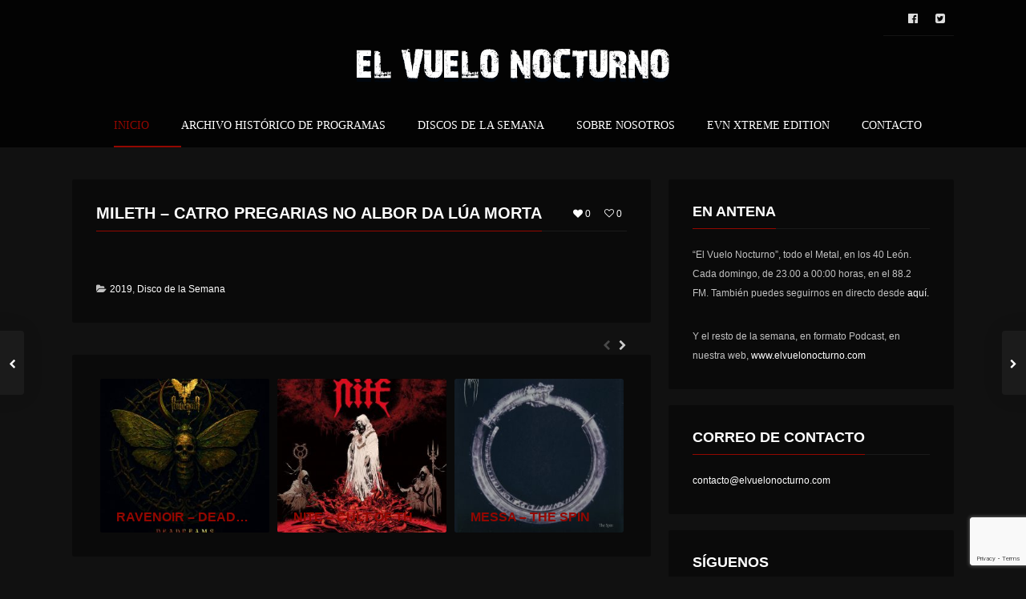

--- FILE ---
content_type: text/html; charset=UTF-8
request_url: http://elvuelonocturno.com/gallery/mileth-catro-pregarias-no-albor-da-lua-morta/
body_size: 9974
content:
<!DOCTYPE html>
<head lang="en-US">
	<meta charset="UTF-8" />
	<meta http-equiv="Content-Type" content="text/html; charset=UTF-8">
	<meta name="viewport" content="width=device-width, initial-scale=1.0, minimum-scale=1.0"/>
	<link rel="pingback" href="http://elvuelonocturno.com/xmlrpc.php" />
	<title>Mileth &#8211; Catro Pregarias No Albor Da Lúa Morta &#8211; El Vuelo Nocturno</title>
<link rel='dns-prefetch' href='//www.google.com' />
<link rel='dns-prefetch' href='//s.w.org' />
<link rel="alternate" type="application/rss+xml" title="El Vuelo Nocturno &raquo; Feed" href="http://elvuelonocturno.com/feed/" />
<link rel="alternate" type="application/rss+xml" title="El Vuelo Nocturno &raquo; Comments Feed" href="http://elvuelonocturno.com/comments/feed/" />
<link rel="alternate" type="application/rss+xml" title="El Vuelo Nocturno &raquo; Mileth &#8211; Catro Pregarias No Albor Da Lúa Morta Comments Feed" href="http://elvuelonocturno.com/gallery/mileth-catro-pregarias-no-albor-da-lua-morta/feed/" />
<link rel='stylesheet' id='wp-block-library-css'  href='http://elvuelonocturno.com/wp-includes/css/dist/block-library/style.min.css?ver=5.6.16' type='text/css' media='all' />
<link rel='stylesheet' id='contact-form-7-css'  href='http://elvuelonocturno.com/wp-content/plugins/contact-form-7/includes/css/styles.css?ver=5.4.2' type='text/css' media='all' />
<link rel='stylesheet' id='symple_shortcode_styles-css'  href='http://elvuelonocturno.com/wp-content/plugins/remixplus/shortcodes/css/symple_shortcodes_styles.css?ver=5.6.16' type='text/css' media='all' />
<link rel='stylesheet' id='rs-plugin-settings-css'  href='http://elvuelonocturno.com/wp-content/plugins/revslider/public/assets/css/rs6.css?ver=6.2.22' type='text/css' media='all' />
<style id='rs-plugin-settings-inline-css' type='text/css'>
#rs-demo-id {}
</style>
<link rel='stylesheet' id='remix-css'  href='http://elvuelonocturno.com/wp-content/themes/remix/style.css?ver=5.6.16' type='text/css' media='all' />
<link rel='stylesheet' id='remix-font-awesome-css'  href='http://elvuelonocturno.com/wp-content/themes/remix/csf/assets/css/font-awesome.min.css?ver=5.6.16' type='text/css' media='all' />
<script type='text/javascript' src='http://elvuelonocturno.com/wp-includes/js/jquery/jquery.min.js?ver=3.5.1' id='jquery-core-js'></script>
<script type='text/javascript' src='http://elvuelonocturno.com/wp-includes/js/jquery/jquery-migrate.min.js?ver=3.3.2' id='jquery-migrate-js'></script>
<script type='text/javascript' src='http://elvuelonocturno.com/wp-content/plugins/revslider/public/assets/js/rbtools.min.js?ver=6.2.22' id='tp-tools-js'></script>
<script type='text/javascript' src='http://elvuelonocturno.com/wp-content/plugins/revslider/public/assets/js/rs6.min.js?ver=6.2.22' id='revmin-js'></script>
<link rel="https://api.w.org/" href="http://elvuelonocturno.com/wp-json/" /><link rel="alternate" type="application/json" href="http://elvuelonocturno.com/wp-json/wp/v2/gallery/2806" /><link rel="EditURI" type="application/rsd+xml" title="RSD" href="http://elvuelonocturno.com/xmlrpc.php?rsd" />
<link rel="wlwmanifest" type="application/wlwmanifest+xml" href="http://elvuelonocturno.com/wp-includes/wlwmanifest.xml" /> 
<meta name="generator" content="WordPress 5.6.16" />
<link rel="canonical" href="http://elvuelonocturno.com/gallery/mileth-catro-pregarias-no-albor-da-lua-morta/" />
<link rel='shortlink' href='http://elvuelonocturno.com/?p=2806' />
<link rel="alternate" type="application/json+oembed" href="http://elvuelonocturno.com/wp-json/oembed/1.0/embed?url=http%3A%2F%2Felvuelonocturno.com%2Fgallery%2Fmileth-catro-pregarias-no-albor-da-lua-morta%2F" />
<link rel="alternate" type="text/xml+oembed" href="http://elvuelonocturno.com/wp-json/oembed/1.0/embed?url=http%3A%2F%2Felvuelonocturno.com%2Fgallery%2Fmileth-catro-pregarias-no-albor-da-lua-morta%2F&#038;format=xml" />
<style data-context="foundation-flickity-css">/*! Flickity v2.0.2
http://flickity.metafizzy.co
---------------------------------------------- */.flickity-enabled{position:relative}.flickity-enabled:focus{outline:0}.flickity-viewport{overflow:hidden;position:relative;height:100%}.flickity-slider{position:absolute;width:100%;height:100%}.flickity-enabled.is-draggable{-webkit-tap-highlight-color:transparent;tap-highlight-color:transparent;-webkit-user-select:none;-moz-user-select:none;-ms-user-select:none;user-select:none}.flickity-enabled.is-draggable .flickity-viewport{cursor:move;cursor:-webkit-grab;cursor:grab}.flickity-enabled.is-draggable .flickity-viewport.is-pointer-down{cursor:-webkit-grabbing;cursor:grabbing}.flickity-prev-next-button{position:absolute;top:50%;width:44px;height:44px;border:none;border-radius:50%;background:#fff;background:hsla(0,0%,100%,.75);cursor:pointer;-webkit-transform:translateY(-50%);transform:translateY(-50%)}.flickity-prev-next-button:hover{background:#fff}.flickity-prev-next-button:focus{outline:0;box-shadow:0 0 0 5px #09f}.flickity-prev-next-button:active{opacity:.6}.flickity-prev-next-button.previous{left:10px}.flickity-prev-next-button.next{right:10px}.flickity-rtl .flickity-prev-next-button.previous{left:auto;right:10px}.flickity-rtl .flickity-prev-next-button.next{right:auto;left:10px}.flickity-prev-next-button:disabled{opacity:.3;cursor:auto}.flickity-prev-next-button svg{position:absolute;left:20%;top:20%;width:60%;height:60%}.flickity-prev-next-button .arrow{fill:#333}.flickity-page-dots{position:absolute;width:100%;bottom:-25px;padding:0;margin:0;list-style:none;text-align:center;line-height:1}.flickity-rtl .flickity-page-dots{direction:rtl}.flickity-page-dots .dot{display:inline-block;width:10px;height:10px;margin:0 8px;background:#333;border-radius:50%;opacity:.25;cursor:pointer}.flickity-page-dots .dot.is-selected{opacity:1}</style><style data-context="foundation-slideout-css">.slideout-menu{position:fixed;left:0;top:0;bottom:0;right:auto;z-index:0;width:256px;overflow-y:auto;-webkit-overflow-scrolling:touch;display:none}.slideout-menu.pushit-right{left:auto;right:0}.slideout-panel{position:relative;z-index:1;will-change:transform}.slideout-open,.slideout-open .slideout-panel,.slideout-open body{overflow:hidden}.slideout-open .slideout-menu{display:block}.pushit{display:none}</style>
		<!--[if IE]>
			<meta http-equiv="X-UA-Compatible" content="IE=9; IE=8; IE=EmulateIE8; IE=EDGE" />
			<script src="//html5shim.googlecode.com/svn/trunk/html5.js"></script>
			<script type="text/javascript" src="http://elvuelonocturno.com/wp-content/themes/remix/js/sm/excanvas.js"></script>
		<![endif]--><style type="text/css">.recentcomments a{display:inline !important;padding:0 !important;margin:0 !important;}</style><meta name="generator" content="Powered by WPBakery Page Builder - drag and drop page builder for WordPress."/>
<meta name="generator" content="Powered by Slider Revolution 6.2.22 - responsive, Mobile-Friendly Slider Plugin for WordPress with comfortable drag and drop interface." />
<link rel="icon" href="http://elvuelonocturno.com/wp-content/uploads/2018/03/cropped-EVN-Logo-1-85x85.jpg" sizes="32x32" />
<link rel="icon" href="http://elvuelonocturno.com/wp-content/uploads/2018/03/cropped-EVN-Logo-1-300x300.jpg" sizes="192x192" />
<link rel="apple-touch-icon" href="http://elvuelonocturno.com/wp-content/uploads/2018/03/cropped-EVN-Logo-1-180x180.jpg" />
<meta name="msapplication-TileImage" content="http://elvuelonocturno.com/wp-content/uploads/2018/03/cropped-EVN-Logo-1-300x300.jpg" />
<script type="text/javascript">function setREVStartSize(e){
			//window.requestAnimationFrame(function() {				 
				window.RSIW = window.RSIW===undefined ? window.innerWidth : window.RSIW;	
				window.RSIH = window.RSIH===undefined ? window.innerHeight : window.RSIH;	
				try {								
					var pw = document.getElementById(e.c).parentNode.offsetWidth,
						newh;
					pw = pw===0 || isNaN(pw) ? window.RSIW : pw;
					e.tabw = e.tabw===undefined ? 0 : parseInt(e.tabw);
					e.thumbw = e.thumbw===undefined ? 0 : parseInt(e.thumbw);
					e.tabh = e.tabh===undefined ? 0 : parseInt(e.tabh);
					e.thumbh = e.thumbh===undefined ? 0 : parseInt(e.thumbh);
					e.tabhide = e.tabhide===undefined ? 0 : parseInt(e.tabhide);
					e.thumbhide = e.thumbhide===undefined ? 0 : parseInt(e.thumbhide);
					e.mh = e.mh===undefined || e.mh=="" || e.mh==="auto" ? 0 : parseInt(e.mh,0);		
					if(e.layout==="fullscreen" || e.l==="fullscreen") 						
						newh = Math.max(e.mh,window.RSIH);					
					else{					
						e.gw = Array.isArray(e.gw) ? e.gw : [e.gw];
						for (var i in e.rl) if (e.gw[i]===undefined || e.gw[i]===0) e.gw[i] = e.gw[i-1];					
						e.gh = e.el===undefined || e.el==="" || (Array.isArray(e.el) && e.el.length==0)? e.gh : e.el;
						e.gh = Array.isArray(e.gh) ? e.gh : [e.gh];
						for (var i in e.rl) if (e.gh[i]===undefined || e.gh[i]===0) e.gh[i] = e.gh[i-1];
											
						var nl = new Array(e.rl.length),
							ix = 0,						
							sl;					
						e.tabw = e.tabhide>=pw ? 0 : e.tabw;
						e.thumbw = e.thumbhide>=pw ? 0 : e.thumbw;
						e.tabh = e.tabhide>=pw ? 0 : e.tabh;
						e.thumbh = e.thumbhide>=pw ? 0 : e.thumbh;					
						for (var i in e.rl) nl[i] = e.rl[i]<window.RSIW ? 0 : e.rl[i];
						sl = nl[0];									
						for (var i in nl) if (sl>nl[i] && nl[i]>0) { sl = nl[i]; ix=i;}															
						var m = pw>(e.gw[ix]+e.tabw+e.thumbw) ? 1 : (pw-(e.tabw+e.thumbw)) / (e.gw[ix]);					
						newh =  (e.gh[ix] * m) + (e.tabh + e.thumbh);
					}				
					if(window.rs_init_css===undefined) window.rs_init_css = document.head.appendChild(document.createElement("style"));					
					document.getElementById(e.c).height = newh+"px";
					window.rs_init_css.innerHTML += "#"+e.c+"_wrapper { height: "+newh+"px }";				
				} catch(e){
					console.log("Failure at Presize of Slider:" + e)
				}					   
			//});
		  };</script>
<style>.ios7.web-app-mode.has-fixed header{ background-color: rgba(114,32,4,.88);}</style><noscript><style> .wpb_animate_when_almost_visible { opacity: 1; }</style></noscript><style id="cz-required-css">@import url('//fonts.googleapis.com/css?family=|&subset=latin,latin-ext');.row{width: 1100px}
	a:hover, .sf-menu li:hover > a, .sf-menu li > a:hover, .sf-menu > .selectedLava > a, .list .current a, .event-date, .item_small span a:hover, .countdown li span, .page-template-page-onepage .sf-menu li.current a, 
	.likes_dislikes .liked, .likes_dislikes .disliked, header .full_menu {color: #930700}

	.button,.page-numbers a,.page-numbers span,.pagination a,.pagination > b,.widget_product_search #searchsubmit,.post-password-form input[type="submit"], .wpcf7-submit, .submit_user, #commentform #submit, .sf-menu li li a span, .sf-menu .back .left, .jp-play-bar,
	.jp-volume-bar-value, .commentlist li.bypostauthor > .comment-body:after,.commentlist li.comment-author-admin > .comment-body:after, .tagcloud a:hover, 
	.dropcap, #toTop:hover, .cdEffect:hover:before, .sf-menu li li > a:after {background-color: #930700}
	::selection {background-color: #930700}::-moz-selection {background-color: #930700}
	textarea:focus, input:focus, h4.tt, h3.tt, .widget_gardengeneralposts h4, .list-custom-taxonomy-widget h4, .list-custom-taxonomy-widget li.current a, .widget_archive li.current a, 
	.widget_categories li.current a, .widget_nav_menu li.current a, .widget_meta li.current a, .widget_pages li.current a, .widget_archive li:hover a, .widget_pages li:hover a, 
	.widget_meta li:hover a, .widget_nav_menu li:hover a, .widget_categories li:hover a, .list-custom-taxonomy-widget a:hover, .widget_categories li li:hover a, .widget_nav_menu li li:hover a, 
	.widget_meta li li:hover a, .widget_pages li li:hover a, .widget_archive li li:hover a, .widget_pages li li:hover a, .widget_meta li li:hover a, .widget_nav_menu li li:hover a, 
	.widget_nav_menu li:hover > a, .widget_categories li li:hover a,.widget_recent_comments li:hover, .widget_rss li:hover, .wtext a.active, .wtext a:hover, .dropcap-border,
	#bbpress-forums #bbp-user-wrapper h2.entry-title {border-color: #930700}
	.cd_doing span, .rotating {border-top-color: #930700}
	.logo{float:none;display:table;margin-left: auto !important;margin-right: auto !important;border-style:solid;}body{background-image:url();border-style:solid;}#toTop{background-image:url();float:left;border-style:solid;}h4.tt, h3.tt, .widget_gardengeneralposts h4, .list-custom-taxonomy-widget h4{background-image:url();border-style:solid;}.cdEffect h3{color:#930700;padding-top:0px;padding-bottom:0px;margin-bottom:-10px;}#layout{background-image:url();border-style:solid;}</style>	
	<!-- Global site tag (gtag.js) - Google Analytics -->
<script async src="https://www.googletagmanager.com/gtag/js?id=UA-115482940-1"></script>
<script>
  window.dataLayer = window.dataLayer || [];
  function gtag(){dataLayer.push(arguments);}
  gtag('js', new Date());

  gtag('config', 'UA-115482940-1');
</script>

</head>

<body class="gallery-template-default single single-gallery postid-2806  wpb-js-composer js-comp-ver-6.1 vc_responsive" data-ajax="http://elvuelonocturno.com/wp-admin/admin-ajax.php" data-theme="http://elvuelonocturno.com/wp-content/themes/remix">

	
	<div id="layout" class="full">

						<header id="header">
					<div class="row clr">
											<div class="little-head">
							<div class="social colored"><a class="tip" href="https://www.facebook.com/elvuelo.nocturno?sk=wall" title="facebook" target="_blank"><i class="fa fa-facebook-official"></i></a><a class="tip" href="https://twitter.com/elvuelonocturno" title="Twitter" target="_blank"><i class="fa fa-twitter-square"></i></a></div>						</div><!--/little-head -->
						<div class="clr"></div>
					 

						<div class="headdown clr is_sticky smart_off">
							<div class="row clr"><div class="logo is_logo tip" title="Metal Radio Podcast - 40 Principales León"><a href="http://elvuelonocturno.com" rel="home"><img src="http://elvuelonocturno.com/wp-content/uploads/2018/01/logo.png" alt="El Vuelo Nocturno" width="auto" height="auto"></a></div>							<nav id="mobile">
								<ul class="sf-menu"><li id="menu-item-1547" class="menu-item menu-item-type-custom menu-item-object-custom menu-item-home"><a href="http://elvuelonocturno.com">Inicio</a></li>
<li id="menu-item-1695" class="menu-item menu-item-type-post_type menu-item-object-page"><a href="http://elvuelonocturno.com/archivo-historico-de-programas/">Archivo Histórico de Programas</a></li>
<li id="menu-item-1959" class="menu-item menu-item-type-post_type menu-item-object-page"><a href="http://elvuelonocturno.com/discos-de-la-semana/">Discos de la Semana</a></li>
<li id="menu-item-1585" class="menu-item menu-item-type-post_type menu-item-object-page"><a href="http://elvuelonocturno.com/sobre-nosotros/">Sobre nosotros</a></li>
<li id="menu-item-1759" class="menu-item menu-item-type-post_type menu-item-object-page"><a href="http://elvuelonocturno.com/evn-xtreme-edition/">EVN Xtreme Edition</a></li>
<li id="menu-item-1588" class="menu-item menu-item-type-post_type menu-item-object-page"><a href="http://elvuelonocturno.com/contact/">Contacto</a></li>
</ul>							</nav>
							</div>						</div><!--/headdown -->

					</div><!--/row -->
				</header>
			<div id="page-content"><div class="page-content"><div class="row clr"><div class="grid_8 alpha">
<article id="2806" class="mbf clr def-block post-2806 gallery type-gallery status-publish has-post-thumbnail hentry gallery_cat-297 gallery_cat-disco-de-la-semana">
	<div class="clr"><div class="likes_dislikes" 
			data-id="2806" 
			data-cm="" 
			data-nonce="c077316f26"
		>
			<a href="#" class="tip like " data-type="like" title="Like">
				<i class="fa fa-heart"></i> 
				<b>0</b>
			</a>
			<a href="#" class="tip dislike " data-type="dislike" title="Dislike">
				<i class="fa fa-heart-o"></i> 
				<b>0</b>
			</a></div><h3 class="tt">Mileth &#8211; Catro Pregarias No Albor Da Lúa Morta</h3><span class="liner"></span></div>
			<div class="mb" itemprop="description"></div>

			<ul class="clr mb"></ul>				<div class="clr">
										<span class="post_cats mt mid"><i class="fa fa-folder-open mi"></i><a href="http://elvuelonocturno.com/gallery/cat/2019/" rel="tag">2019</a>, <a href="http://elvuelonocturno.com/gallery/cat/disco-de-la-semana/" rel="tag">Disco de la Semana</a></span>				</div>
			</article>

			<ul class="next_prev">
									<li class="previous">
												<a href="http://elvuelonocturno.com/gallery/periphery-iv-hail-stan/" rel="prev"><img width="85" height="85" src="http://elvuelonocturno.com/wp-content/uploads/2019/05/Periphery-IV-Hail-Stan-85x85.jpg" class="attachment-tumb size-tumb wp-post-image" alt="" loading="lazy" srcset="http://elvuelonocturno.com/wp-content/uploads/2019/05/Periphery-IV-Hail-Stan-85x85.jpg 85w, http://elvuelonocturno.com/wp-content/uploads/2019/05/Periphery-IV-Hail-Stan-150x150.jpg 150w, http://elvuelonocturno.com/wp-content/uploads/2019/05/Periphery-IV-Hail-Stan-300x300.jpg 300w, http://elvuelonocturno.com/wp-content/uploads/2019/05/Periphery-IV-Hail-Stan-768x768.jpg 768w, http://elvuelonocturno.com/wp-content/uploads/2019/05/Periphery-IV-Hail-Stan-1024x1024.jpg 1024w, http://elvuelonocturno.com/wp-content/uploads/2019/05/Periphery-IV-Hail-Stan-144x144.jpg 144w, http://elvuelonocturno.com/wp-content/uploads/2019/05/Periphery-IV-Hail-Stan-500x500.jpg 500w, http://elvuelonocturno.com/wp-content/uploads/2019/05/Periphery-IV-Hail-Stan-180x180.jpg 180w, http://elvuelonocturno.com/wp-content/uploads/2019/05/Periphery-IV-Hail-Stan-540x540.jpg 540w, http://elvuelonocturno.com/wp-content/uploads/2019/05/Periphery-IV-Hail-Stan-1000x1000.jpg 1000w" sizes="(max-width: 85px) 100vw, 85px" /> <strong><i class="fa fa-chevron-left"></i></strong> <span>Periphery &#8211; IV: Hail Stan</span></a>					</li>
									<li class="next">
												<a href="http://elvuelonocturno.com/gallery/atlas-pain-tales-of-a-pathfinder/" rel="next"><img width="85" height="85" src="http://elvuelonocturno.com/wp-content/uploads/2019/06/Atlas-Pain-Tales-Of-A-Pathfinder-85x85.jpg" class="attachment-tumb size-tumb wp-post-image" alt="" loading="lazy" srcset="http://elvuelonocturno.com/wp-content/uploads/2019/06/Atlas-Pain-Tales-Of-A-Pathfinder-85x85.jpg 85w, http://elvuelonocturno.com/wp-content/uploads/2019/06/Atlas-Pain-Tales-Of-A-Pathfinder-150x150.jpg 150w, http://elvuelonocturno.com/wp-content/uploads/2019/06/Atlas-Pain-Tales-Of-A-Pathfinder-300x300.jpg 300w, http://elvuelonocturno.com/wp-content/uploads/2019/06/Atlas-Pain-Tales-Of-A-Pathfinder-768x768.jpg 768w, http://elvuelonocturno.com/wp-content/uploads/2019/06/Atlas-Pain-Tales-Of-A-Pathfinder-1024x1024.jpg 1024w, http://elvuelonocturno.com/wp-content/uploads/2019/06/Atlas-Pain-Tales-Of-A-Pathfinder-144x144.jpg 144w, http://elvuelonocturno.com/wp-content/uploads/2019/06/Atlas-Pain-Tales-Of-A-Pathfinder-500x500.jpg 500w, http://elvuelonocturno.com/wp-content/uploads/2019/06/Atlas-Pain-Tales-Of-A-Pathfinder-180x180.jpg 180w, http://elvuelonocturno.com/wp-content/uploads/2019/06/Atlas-Pain-Tales-Of-A-Pathfinder-540x540.jpg 540w, http://elvuelonocturno.com/wp-content/uploads/2019/06/Atlas-Pain-Tales-Of-A-Pathfinder-1000x1000.jpg 1000w, http://elvuelonocturno.com/wp-content/uploads/2019/06/Atlas-Pain-Tales-Of-A-Pathfinder.jpg 1200w" sizes="(max-width: 85px) 100vw, 85px" /> <strong><i class="fa fa-chevron-right"></i></strong> <span>Atlas Pain &#8211; Tales Of A Pathfinder</span></a>					</li>
							</ul>
					<section class="without_title def-block  arrows_top  mbf clr">
								<div class="carousel" data-carousel='{"arrows":"top","by":"cat","post_type":"gallery","post__not_in":[2806],"posts_per_page":"6"}'>
					
						<div id="post-5336" class="item medium_post">
							<a class="cdEffect" href="http://elvuelonocturno.com/gallery/ravenoir-deadreams/">
								<img width="280" height="255" src="http://elvuelonocturno.com/wp-content/uploads/2026/01/Ravenoir-Deadreams-280x255.jpg" class="attachment-medium_post size-medium_post wp-post-image" alt="" loading="lazy" />								<i class="fa fa-photo"></i>
								<h3>Ravenoir &#8211; Deadreams<small>26 January, 2026</small></h3>
							</a>
						</div>
					
						<div id="post-5310" class="item medium_post">
							<a class="cdEffect" href="http://elvuelonocturno.com/gallery/nite-cult-of-the-serpent-sun/">
								<img width="280" height="255" src="http://elvuelonocturno.com/wp-content/uploads/2025/12/Nite-Cult-Of-The-Serpent-Sun-280x255.jpg" class="attachment-medium_post size-medium_post wp-post-image" alt="" loading="lazy" />								<i class="fa fa-photo"></i>
								<h3>Nite &#8211; Cult Of The Serpent Sun<small>22 December, 2025</small></h3>
							</a>
						</div>
					
						<div id="post-5301" class="item medium_post">
							<a class="cdEffect" href="http://elvuelonocturno.com/gallery/messa-the-spin/">
								<img width="280" height="255" src="http://elvuelonocturno.com/wp-content/uploads/2025/12/Messa-The-Spin-280x255.jpg" class="attachment-medium_post size-medium_post wp-post-image" alt="" loading="lazy" />								<i class="fa fa-photo"></i>
								<h3>Messa &#8211; The Spin<small>15 December, 2025</small></h3>
							</a>
						</div>
					
						<div id="post-5293" class="item medium_post">
							<a class="cdEffect" href="http://elvuelonocturno.com/gallery/paradise-lost-ascension/">
								<img width="280" height="255" src="http://elvuelonocturno.com/wp-content/uploads/2025/12/Paradise-Lost-Ascension-280x255.jpg" class="attachment-medium_post size-medium_post wp-post-image" alt="" loading="lazy" />								<i class="fa fa-photo"></i>
								<h3>Paradise Lost &#8211; Ascension<small>9 December, 2025</small></h3>
							</a>
						</div>
					
						<div id="post-5282" class="item medium_post">
							<a class="cdEffect" href="http://elvuelonocturno.com/gallery/dark-angel-extinction-level-event/">
								<img width="280" height="255" src="http://elvuelonocturno.com/wp-content/uploads/2025/12/Dark-Angel-Extinction-Level-Event-280x255.png" class="attachment-medium_post size-medium_post wp-post-image" alt="" loading="lazy" />								<i class="fa fa-photo"></i>
								<h3>Dark Angel &#8211; Extinction Level Event<small>1 December, 2025</small></h3>
							</a>
						</div>
					
						<div id="post-5273" class="item medium_post">
							<a class="cdEffect" href="http://elvuelonocturno.com/gallery/omnium-gatherum-may-the-bridges-we-burn-light-the-way/">
								<img width="280" height="255" src="http://elvuelonocturno.com/wp-content/uploads/2025/11/Omnium-Gatherum-May-The-Bridges-We-Burn-Light-The-Way-280x255.jpg" class="attachment-medium_post size-medium_post wp-post-image" alt="" loading="lazy" />								<i class="fa fa-photo"></i>
								<h3>Omnium Gatherum &#8211; May The Bridges We Burn Light The Way<small>24 November, 2025</small></h3>
							</a>
						</div>
									</div>
			</section>
		<section id="comments" class=""><div class="def-block clr">
<h4 class="tt"><i class="fa fa-comments mi"></i>0</h4><span class="liner"></span>

	<div id="respond" class="comment-respond">
		<h3 id="reply-title" class="comment-reply-title">Leave a Reply <small><a rel="nofollow" id="cancel-comment-reply-link" href="/gallery/mileth-catro-pregarias-no-albor-da-lua-morta/#respond" style="display:none;">Cancel reply</a></small></h3><form action="http://elvuelonocturno.com/wp-comments-post.php" method="post" id="commentform" class="comment-form" novalidate><p class="comment-notes"><span id="email-notes">Your email address will not be published.</span> Required fields are marked <span class="required">*</span></p><p class="comment-form-comment"><label for="comment">Comment</label> <textarea id="comment" name="comment" cols="45" rows="8" maxlength="65525" required="required"></textarea></p><p class="comment-form-author"><label for="author">Name <span class="required">*</span></label> <input id="author" name="author" type="text" value="" size="30" maxlength="245" required='required' /></p>
<p class="comment-form-email"><label for="email">Email <span class="required">*</span></label> <input id="email" name="email" type="email" value="" size="30" maxlength="100" aria-describedby="email-notes" required='required' /></p>
<p class="comment-form-url"><label for="url">Website</label> <input id="url" name="url" type="url" value="" size="30" maxlength="200" /></p>
<p class="form-submit"><input name="submit" type="submit" id="submit" class="submit" value="Post Comment" /> <input type='hidden' name='comment_post_ID' value='2806' id='comment_post_ID' />
<input type='hidden' name='comment_parent' id='comment_parent' value='0' />
</p></form>	</div><!-- #respond -->
	</div></section></div><aside class="grid_4 omega"><div><section id="text-5" class="def-block widget clr widget_text"><h4 class="tt">En Antena</h4><span class="liner"></span>			<div class="textwidget"><p>&#8220;El Vuelo Nocturno&#8221;, todo el Metal, en los 40 León. Cada domingo, de 23.00 a 00:00 horas, en el 88.2 FM. También puedes seguirnos en directo desde <a href="https://onlineradiobox.com/es/los40leon/?cs=es.los40leon&amp;played=1" target="_blank" rel="noopener">aquí.</a></p>
<p>Y el resto de la semana, en formato Podcast, en nuestra web, <a href="http://www.elvuelonocturno.com">www.elvuelonocturno.com</a></p>
</div>
		</section><section id="text-6" class="def-block widget clr widget_text"><h4 class="tt">Correo de contacto</h4><span class="liner"></span>			<div class="textwidget"><p><a href="mailto:contacto@elvuelonocturno.com">contacto@elvuelonocturno.com</a></p>
</div>
		</section><section id="codevzsocial-1" class="def-block widget clr cd_social_icons"><h4 class="tt">Síguenos</h4><span class="liner"></span><div class="social colored clr"><a rel="nofollow" class="tip" href="https://www.facebook.com/elvuelo.nocturno?sk=wall" target="_blank" title="Facebook"><i class="fa fa-facebook"></i></a><a rel="nofollow" class="tip" href="https://open.spotify.com/playlist/4n2iOPyyoPWhON7tATXCRw?si=8fa5e8fd48fa4549" target="_blank" title="Spotify"><i class="fa fa-spotify"></i></a></div></section><section id="search-3" class="def-block widget clr widget_search"><h4 class="tt">Buscar</h4><span class="liner"></span><form role="search" method="get" class="search-form" action="http://elvuelonocturno.com/">
				<label>
					<span class="screen-reader-text">Search for:</span>
					<input type="search" class="search-field" placeholder="Search &hellip;" value="" name="s" />
				</label>
				<input type="submit" class="search-submit" value="Search" />
			</form></section><section id="codevzgallery-3" class="def-block widget clr cd_gallery">
<h4 class="tt">Últimos Discos de la Semana</h4><span class="liner"></span>			
		<div class="cd_gallery_in clr">
														<a class="cdEffect noborder" href="http://elvuelonocturno.com/gallery/ravenoir-deadreams/" title="Ravenoir &#8211; Deadreams">
							<img width="85" height="85" src="http://elvuelonocturno.com/wp-content/uploads/2026/01/Ravenoir-Deadreams-85x85.jpg" class="attachment-tumb size-tumb wp-post-image" alt="" loading="lazy" srcset="http://elvuelonocturno.com/wp-content/uploads/2026/01/Ravenoir-Deadreams-85x85.jpg 85w, http://elvuelonocturno.com/wp-content/uploads/2026/01/Ravenoir-Deadreams-300x300.jpg 300w, http://elvuelonocturno.com/wp-content/uploads/2026/01/Ravenoir-Deadreams-1024x1024.jpg 1024w, http://elvuelonocturno.com/wp-content/uploads/2026/01/Ravenoir-Deadreams-150x150.jpg 150w, http://elvuelonocturno.com/wp-content/uploads/2026/01/Ravenoir-Deadreams-768x767.jpg 768w, http://elvuelonocturno.com/wp-content/uploads/2026/01/Ravenoir-Deadreams-144x144.jpg 144w, http://elvuelonocturno.com/wp-content/uploads/2026/01/Ravenoir-Deadreams-500x500.jpg 500w, http://elvuelonocturno.com/wp-content/uploads/2026/01/Ravenoir-Deadreams-180x180.jpg 180w, http://elvuelonocturno.com/wp-content/uploads/2026/01/Ravenoir-Deadreams-540x540.jpg 540w, http://elvuelonocturno.com/wp-content/uploads/2026/01/Ravenoir-Deadreams-1000x1000.jpg 1000w, http://elvuelonocturno.com/wp-content/uploads/2026/01/Ravenoir-Deadreams.jpg 1200w" sizes="(max-width: 85px) 100vw, 85px" />							<i class="fa fa-image"></i>
						</a>
																			<a class="cdEffect noborder" href="http://elvuelonocturno.com/gallery/nite-cult-of-the-serpent-sun/" title="Nite &#8211; Cult Of The Serpent Sun">
							<img width="85" height="85" src="http://elvuelonocturno.com/wp-content/uploads/2025/12/Nite-Cult-Of-The-Serpent-Sun-85x85.jpg" class="attachment-tumb size-tumb wp-post-image" alt="" loading="lazy" srcset="http://elvuelonocturno.com/wp-content/uploads/2025/12/Nite-Cult-Of-The-Serpent-Sun-85x85.jpg 85w, http://elvuelonocturno.com/wp-content/uploads/2025/12/Nite-Cult-Of-The-Serpent-Sun-300x300.jpg 300w, http://elvuelonocturno.com/wp-content/uploads/2025/12/Nite-Cult-Of-The-Serpent-Sun-1024x1024.jpg 1024w, http://elvuelonocturno.com/wp-content/uploads/2025/12/Nite-Cult-Of-The-Serpent-Sun-150x150.jpg 150w, http://elvuelonocturno.com/wp-content/uploads/2025/12/Nite-Cult-Of-The-Serpent-Sun-768x768.jpg 768w, http://elvuelonocturno.com/wp-content/uploads/2025/12/Nite-Cult-Of-The-Serpent-Sun-144x144.jpg 144w, http://elvuelonocturno.com/wp-content/uploads/2025/12/Nite-Cult-Of-The-Serpent-Sun-500x500.jpg 500w, http://elvuelonocturno.com/wp-content/uploads/2025/12/Nite-Cult-Of-The-Serpent-Sun-180x180.jpg 180w, http://elvuelonocturno.com/wp-content/uploads/2025/12/Nite-Cult-Of-The-Serpent-Sun-540x540.jpg 540w, http://elvuelonocturno.com/wp-content/uploads/2025/12/Nite-Cult-Of-The-Serpent-Sun-1000x1000.jpg 1000w, http://elvuelonocturno.com/wp-content/uploads/2025/12/Nite-Cult-Of-The-Serpent-Sun.jpg 1200w" sizes="(max-width: 85px) 100vw, 85px" />							<i class="fa fa-image"></i>
						</a>
																			<a class="cdEffect noborder" href="http://elvuelonocturno.com/gallery/messa-the-spin/" title="Messa &#8211; The Spin">
							<img width="85" height="85" src="http://elvuelonocturno.com/wp-content/uploads/2025/12/Messa-The-Spin-85x85.jpg" class="attachment-tumb size-tumb wp-post-image" alt="" loading="lazy" srcset="http://elvuelonocturno.com/wp-content/uploads/2025/12/Messa-The-Spin-85x85.jpg 85w, http://elvuelonocturno.com/wp-content/uploads/2025/12/Messa-The-Spin-300x300.jpg 300w, http://elvuelonocturno.com/wp-content/uploads/2025/12/Messa-The-Spin-1024x1024.jpg 1024w, http://elvuelonocturno.com/wp-content/uploads/2025/12/Messa-The-Spin-150x150.jpg 150w, http://elvuelonocturno.com/wp-content/uploads/2025/12/Messa-The-Spin-768x768.jpg 768w, http://elvuelonocturno.com/wp-content/uploads/2025/12/Messa-The-Spin-144x144.jpg 144w, http://elvuelonocturno.com/wp-content/uploads/2025/12/Messa-The-Spin-500x500.jpg 500w, http://elvuelonocturno.com/wp-content/uploads/2025/12/Messa-The-Spin-180x180.jpg 180w, http://elvuelonocturno.com/wp-content/uploads/2025/12/Messa-The-Spin-540x540.jpg 540w, http://elvuelonocturno.com/wp-content/uploads/2025/12/Messa-The-Spin-1000x1000.jpg 1000w, http://elvuelonocturno.com/wp-content/uploads/2025/12/Messa-The-Spin.jpg 1200w" sizes="(max-width: 85px) 100vw, 85px" />							<i class="fa fa-image"></i>
						</a>
																			<a class="cdEffect noborder" href="http://elvuelonocturno.com/gallery/paradise-lost-ascension/" title="Paradise Lost &#8211; Ascension">
							<img width="85" height="85" src="http://elvuelonocturno.com/wp-content/uploads/2025/12/Paradise-Lost-Ascension-85x85.jpg" class="attachment-tumb size-tumb wp-post-image" alt="" loading="lazy" srcset="http://elvuelonocturno.com/wp-content/uploads/2025/12/Paradise-Lost-Ascension-85x85.jpg 85w, http://elvuelonocturno.com/wp-content/uploads/2025/12/Paradise-Lost-Ascension-300x300.jpg 300w, http://elvuelonocturno.com/wp-content/uploads/2025/12/Paradise-Lost-Ascension-150x150.jpg 150w, http://elvuelonocturno.com/wp-content/uploads/2025/12/Paradise-Lost-Ascension-768x768.jpg 768w, http://elvuelonocturno.com/wp-content/uploads/2025/12/Paradise-Lost-Ascension-144x144.jpg 144w, http://elvuelonocturno.com/wp-content/uploads/2025/12/Paradise-Lost-Ascension-500x500.jpg 500w, http://elvuelonocturno.com/wp-content/uploads/2025/12/Paradise-Lost-Ascension-180x180.jpg 180w, http://elvuelonocturno.com/wp-content/uploads/2025/12/Paradise-Lost-Ascension-540x540.jpg 540w, http://elvuelonocturno.com/wp-content/uploads/2025/12/Paradise-Lost-Ascension-1000x1000.jpg 1000w, http://elvuelonocturno.com/wp-content/uploads/2025/12/Paradise-Lost-Ascension.jpg 826w" sizes="(max-width: 85px) 100vw, 85px" />							<i class="fa fa-image"></i>
						</a>
																			<a class="cdEffect noborder" href="http://elvuelonocturno.com/gallery/dark-angel-extinction-level-event/" title="Dark Angel &#8211; Extinction Level Event">
							<img width="85" height="85" src="http://elvuelonocturno.com/wp-content/uploads/2025/12/Dark-Angel-Extinction-Level-Event-85x85.png" class="attachment-tumb size-tumb wp-post-image" alt="" loading="lazy" srcset="http://elvuelonocturno.com/wp-content/uploads/2025/12/Dark-Angel-Extinction-Level-Event-85x85.png 85w, http://elvuelonocturno.com/wp-content/uploads/2025/12/Dark-Angel-Extinction-Level-Event-300x300.png 300w, http://elvuelonocturno.com/wp-content/uploads/2025/12/Dark-Angel-Extinction-Level-Event-150x150.png 150w, http://elvuelonocturno.com/wp-content/uploads/2025/12/Dark-Angel-Extinction-Level-Event-144x144.png 144w, http://elvuelonocturno.com/wp-content/uploads/2025/12/Dark-Angel-Extinction-Level-Event-500x500.png 500w, http://elvuelonocturno.com/wp-content/uploads/2025/12/Dark-Angel-Extinction-Level-Event-180x180.png 180w, http://elvuelonocturno.com/wp-content/uploads/2025/12/Dark-Angel-Extinction-Level-Event-1000x1000.png 1000w, http://elvuelonocturno.com/wp-content/uploads/2025/12/Dark-Angel-Extinction-Level-Event.png 357w" sizes="(max-width: 85px) 100vw, 85px" />							<i class="fa fa-image"></i>
						</a>
																			<a class="cdEffect noborder" href="http://elvuelonocturno.com/gallery/omnium-gatherum-may-the-bridges-we-burn-light-the-way/" title="Omnium Gatherum &#8211; May The Bridges We Burn Light The Way">
							<img width="85" height="85" src="http://elvuelonocturno.com/wp-content/uploads/2025/11/Omnium-Gatherum-May-The-Bridges-We-Burn-Light-The-Way-85x85.jpg" class="attachment-tumb size-tumb wp-post-image" alt="" loading="lazy" srcset="http://elvuelonocturno.com/wp-content/uploads/2025/11/Omnium-Gatherum-May-The-Bridges-We-Burn-Light-The-Way-85x85.jpg 85w, http://elvuelonocturno.com/wp-content/uploads/2025/11/Omnium-Gatherum-May-The-Bridges-We-Burn-Light-The-Way-300x300.jpg 300w, http://elvuelonocturno.com/wp-content/uploads/2025/11/Omnium-Gatherum-May-The-Bridges-We-Burn-Light-The-Way-1024x1024.jpg 1024w, http://elvuelonocturno.com/wp-content/uploads/2025/11/Omnium-Gatherum-May-The-Bridges-We-Burn-Light-The-Way-150x150.jpg 150w, http://elvuelonocturno.com/wp-content/uploads/2025/11/Omnium-Gatherum-May-The-Bridges-We-Burn-Light-The-Way-768x768.jpg 768w, http://elvuelonocturno.com/wp-content/uploads/2025/11/Omnium-Gatherum-May-The-Bridges-We-Burn-Light-The-Way-144x144.jpg 144w, http://elvuelonocturno.com/wp-content/uploads/2025/11/Omnium-Gatherum-May-The-Bridges-We-Burn-Light-The-Way-500x500.jpg 500w, http://elvuelonocturno.com/wp-content/uploads/2025/11/Omnium-Gatherum-May-The-Bridges-We-Burn-Light-The-Way-180x180.jpg 180w, http://elvuelonocturno.com/wp-content/uploads/2025/11/Omnium-Gatherum-May-The-Bridges-We-Burn-Light-The-Way-540x540.jpg 540w, http://elvuelonocturno.com/wp-content/uploads/2025/11/Omnium-Gatherum-May-The-Bridges-We-Burn-Light-The-Way-1000x1000.jpg 1000w, http://elvuelonocturno.com/wp-content/uploads/2025/11/Omnium-Gatherum-May-The-Bridges-We-Burn-Light-The-Way.jpg 1200w" sizes="(max-width: 85px) 100vw, 85px" />							<i class="fa fa-image"></i>
						</a>
										</div>

		</section>
</div></aside>				</div><!-- /row -->
			</div><!-- /page_content -->
		</div><!-- /#page_content -->
		<footer id="footer">
						<div class="row mbf clr">
															<div class="omega alpha grid_12 footer_w">
							<section id="media_image-2" class="def-block widget clr widget_media_image"><img width="1920" height="340" src="http://elvuelonocturno.com/wp-content/uploads/2018/01/elVueloNocturnoCover.jpg" class="image wp-image-1815  attachment-full size-full" alt="" loading="lazy" style="max-width: 100%; height: auto;" srcset="http://elvuelonocturno.com/wp-content/uploads/2018/01/elVueloNocturnoCover.jpg 1920w, http://elvuelonocturno.com/wp-content/uploads/2018/01/elVueloNocturnoCover-300x53.jpg 300w, http://elvuelonocturno.com/wp-content/uploads/2018/01/elVueloNocturnoCover-768x136.jpg 768w, http://elvuelonocturno.com/wp-content/uploads/2018/01/elVueloNocturnoCover-1024x181.jpg 1024w, http://elvuelonocturno.com/wp-content/uploads/2018/01/elVueloNocturnoCover-540x96.jpg 540w" sizes="(max-width: 1920px) 100vw, 1920px" /></section>						</div>
												</div><!-- /row -->
						<div class="footer-last">
				<div class="row clr">
					<span class="copyright">© 2017 El Vuelo Nocturno. All Rights Reserved | Website by <a href="http://www.cystdesigns.com/">
Cyst Designs<a/></span>

					<div id="toTop"><i class="fa fa-angle-up"></i></div>
					<div class="foot-menu">
						<nav></nav>
					</div>
				</div><!-- /row -->
			</div><!-- /last-footer -->
					</footer><!-- /footer -->
		</div><!-- /layout -->
<!-- Powered by WPtouch: 4.3.59 --><script type='text/javascript' src='http://elvuelonocturno.com/wp-includes/js/dist/vendor/wp-polyfill.min.js?ver=7.4.4' id='wp-polyfill-js'></script>
<script type='text/javascript' id='wp-polyfill-js-after'>
( 'fetch' in window ) || document.write( '<script src="http://elvuelonocturno.com/wp-includes/js/dist/vendor/wp-polyfill-fetch.min.js?ver=3.0.0"></scr' + 'ipt>' );( document.contains ) || document.write( '<script src="http://elvuelonocturno.com/wp-includes/js/dist/vendor/wp-polyfill-node-contains.min.js?ver=3.42.0"></scr' + 'ipt>' );( window.DOMRect ) || document.write( '<script src="http://elvuelonocturno.com/wp-includes/js/dist/vendor/wp-polyfill-dom-rect.min.js?ver=3.42.0"></scr' + 'ipt>' );( window.URL && window.URL.prototype && window.URLSearchParams ) || document.write( '<script src="http://elvuelonocturno.com/wp-includes/js/dist/vendor/wp-polyfill-url.min.js?ver=3.6.4"></scr' + 'ipt>' );( window.FormData && window.FormData.prototype.keys ) || document.write( '<script src="http://elvuelonocturno.com/wp-includes/js/dist/vendor/wp-polyfill-formdata.min.js?ver=3.0.12"></scr' + 'ipt>' );( Element.prototype.matches && Element.prototype.closest ) || document.write( '<script src="http://elvuelonocturno.com/wp-includes/js/dist/vendor/wp-polyfill-element-closest.min.js?ver=2.0.2"></scr' + 'ipt>' );
</script>
<script type='text/javascript' id='contact-form-7-js-extra'>
/* <![CDATA[ */
var wpcf7 = {"api":{"root":"http:\/\/elvuelonocturno.com\/wp-json\/","namespace":"contact-form-7\/v1"}};
/* ]]> */
</script>
<script type='text/javascript' src='http://elvuelonocturno.com/wp-content/plugins/contact-form-7/includes/js/index.js?ver=5.4.2' id='contact-form-7-js'></script>
<script type='text/javascript' src='http://elvuelonocturno.com/wp-content/themes/remix/js/plugins.js?ver=5.6.16' id='cd-masonry-js'></script>
<script type='text/javascript' src='http://elvuelonocturno.com/wp-content/themes/remix/js/jplayer.js?ver=5.6.16' id='cd-jplayer-js'></script>
<script type='text/javascript' src='http://elvuelonocturno.com/wp-content/themes/remix/js/nicescroll.js?ver=5.6.16' id='cd-nicescroll-js'></script>
<script type='text/javascript' src='http://elvuelonocturno.com/wp-content/themes/remix/js/custom.js?ver=5.6.16' id='cd-custom-js'></script>
<script type='text/javascript' src='http://elvuelonocturno.com/wp-includes/js/comment-reply.min.js?ver=5.6.16' id='comment-reply-js'></script>
<script type='text/javascript' src='https://www.google.com/recaptcha/api.js?render=6LfuXb8UAAAAACtGYP8QoGmCgcmj3KOQ8I6NPlG1&#038;ver=3.0' id='google-recaptcha-js'></script>
<script type='text/javascript' id='wpcf7-recaptcha-js-extra'>
/* <![CDATA[ */
var wpcf7_recaptcha = {"sitekey":"6LfuXb8UAAAAACtGYP8QoGmCgcmj3KOQ8I6NPlG1","actions":{"homepage":"homepage","contactform":"contactform"}};
/* ]]> */
</script>
<script type='text/javascript' src='http://elvuelonocturno.com/wp-content/plugins/contact-form-7/modules/recaptcha/index.js?ver=5.4.2' id='wpcf7-recaptcha-js'></script>
<script type='text/javascript' src='http://elvuelonocturno.com/wp-includes/js/wp-embed.min.js?ver=5.6.16' id='wp-embed-js'></script>
</body>
</html>

--- FILE ---
content_type: text/html; charset=utf-8
request_url: https://www.google.com/recaptcha/api2/anchor?ar=1&k=6LfuXb8UAAAAACtGYP8QoGmCgcmj3KOQ8I6NPlG1&co=aHR0cDovL2VsdnVlbG9ub2N0dXJuby5jb206ODA.&hl=en&v=N67nZn4AqZkNcbeMu4prBgzg&size=invisible&anchor-ms=20000&execute-ms=30000&cb=q17tyw8jwhyp
body_size: 48522
content:
<!DOCTYPE HTML><html dir="ltr" lang="en"><head><meta http-equiv="Content-Type" content="text/html; charset=UTF-8">
<meta http-equiv="X-UA-Compatible" content="IE=edge">
<title>reCAPTCHA</title>
<style type="text/css">
/* cyrillic-ext */
@font-face {
  font-family: 'Roboto';
  font-style: normal;
  font-weight: 400;
  font-stretch: 100%;
  src: url(//fonts.gstatic.com/s/roboto/v48/KFO7CnqEu92Fr1ME7kSn66aGLdTylUAMa3GUBHMdazTgWw.woff2) format('woff2');
  unicode-range: U+0460-052F, U+1C80-1C8A, U+20B4, U+2DE0-2DFF, U+A640-A69F, U+FE2E-FE2F;
}
/* cyrillic */
@font-face {
  font-family: 'Roboto';
  font-style: normal;
  font-weight: 400;
  font-stretch: 100%;
  src: url(//fonts.gstatic.com/s/roboto/v48/KFO7CnqEu92Fr1ME7kSn66aGLdTylUAMa3iUBHMdazTgWw.woff2) format('woff2');
  unicode-range: U+0301, U+0400-045F, U+0490-0491, U+04B0-04B1, U+2116;
}
/* greek-ext */
@font-face {
  font-family: 'Roboto';
  font-style: normal;
  font-weight: 400;
  font-stretch: 100%;
  src: url(//fonts.gstatic.com/s/roboto/v48/KFO7CnqEu92Fr1ME7kSn66aGLdTylUAMa3CUBHMdazTgWw.woff2) format('woff2');
  unicode-range: U+1F00-1FFF;
}
/* greek */
@font-face {
  font-family: 'Roboto';
  font-style: normal;
  font-weight: 400;
  font-stretch: 100%;
  src: url(//fonts.gstatic.com/s/roboto/v48/KFO7CnqEu92Fr1ME7kSn66aGLdTylUAMa3-UBHMdazTgWw.woff2) format('woff2');
  unicode-range: U+0370-0377, U+037A-037F, U+0384-038A, U+038C, U+038E-03A1, U+03A3-03FF;
}
/* math */
@font-face {
  font-family: 'Roboto';
  font-style: normal;
  font-weight: 400;
  font-stretch: 100%;
  src: url(//fonts.gstatic.com/s/roboto/v48/KFO7CnqEu92Fr1ME7kSn66aGLdTylUAMawCUBHMdazTgWw.woff2) format('woff2');
  unicode-range: U+0302-0303, U+0305, U+0307-0308, U+0310, U+0312, U+0315, U+031A, U+0326-0327, U+032C, U+032F-0330, U+0332-0333, U+0338, U+033A, U+0346, U+034D, U+0391-03A1, U+03A3-03A9, U+03B1-03C9, U+03D1, U+03D5-03D6, U+03F0-03F1, U+03F4-03F5, U+2016-2017, U+2034-2038, U+203C, U+2040, U+2043, U+2047, U+2050, U+2057, U+205F, U+2070-2071, U+2074-208E, U+2090-209C, U+20D0-20DC, U+20E1, U+20E5-20EF, U+2100-2112, U+2114-2115, U+2117-2121, U+2123-214F, U+2190, U+2192, U+2194-21AE, U+21B0-21E5, U+21F1-21F2, U+21F4-2211, U+2213-2214, U+2216-22FF, U+2308-230B, U+2310, U+2319, U+231C-2321, U+2336-237A, U+237C, U+2395, U+239B-23B7, U+23D0, U+23DC-23E1, U+2474-2475, U+25AF, U+25B3, U+25B7, U+25BD, U+25C1, U+25CA, U+25CC, U+25FB, U+266D-266F, U+27C0-27FF, U+2900-2AFF, U+2B0E-2B11, U+2B30-2B4C, U+2BFE, U+3030, U+FF5B, U+FF5D, U+1D400-1D7FF, U+1EE00-1EEFF;
}
/* symbols */
@font-face {
  font-family: 'Roboto';
  font-style: normal;
  font-weight: 400;
  font-stretch: 100%;
  src: url(//fonts.gstatic.com/s/roboto/v48/KFO7CnqEu92Fr1ME7kSn66aGLdTylUAMaxKUBHMdazTgWw.woff2) format('woff2');
  unicode-range: U+0001-000C, U+000E-001F, U+007F-009F, U+20DD-20E0, U+20E2-20E4, U+2150-218F, U+2190, U+2192, U+2194-2199, U+21AF, U+21E6-21F0, U+21F3, U+2218-2219, U+2299, U+22C4-22C6, U+2300-243F, U+2440-244A, U+2460-24FF, U+25A0-27BF, U+2800-28FF, U+2921-2922, U+2981, U+29BF, U+29EB, U+2B00-2BFF, U+4DC0-4DFF, U+FFF9-FFFB, U+10140-1018E, U+10190-1019C, U+101A0, U+101D0-101FD, U+102E0-102FB, U+10E60-10E7E, U+1D2C0-1D2D3, U+1D2E0-1D37F, U+1F000-1F0FF, U+1F100-1F1AD, U+1F1E6-1F1FF, U+1F30D-1F30F, U+1F315, U+1F31C, U+1F31E, U+1F320-1F32C, U+1F336, U+1F378, U+1F37D, U+1F382, U+1F393-1F39F, U+1F3A7-1F3A8, U+1F3AC-1F3AF, U+1F3C2, U+1F3C4-1F3C6, U+1F3CA-1F3CE, U+1F3D4-1F3E0, U+1F3ED, U+1F3F1-1F3F3, U+1F3F5-1F3F7, U+1F408, U+1F415, U+1F41F, U+1F426, U+1F43F, U+1F441-1F442, U+1F444, U+1F446-1F449, U+1F44C-1F44E, U+1F453, U+1F46A, U+1F47D, U+1F4A3, U+1F4B0, U+1F4B3, U+1F4B9, U+1F4BB, U+1F4BF, U+1F4C8-1F4CB, U+1F4D6, U+1F4DA, U+1F4DF, U+1F4E3-1F4E6, U+1F4EA-1F4ED, U+1F4F7, U+1F4F9-1F4FB, U+1F4FD-1F4FE, U+1F503, U+1F507-1F50B, U+1F50D, U+1F512-1F513, U+1F53E-1F54A, U+1F54F-1F5FA, U+1F610, U+1F650-1F67F, U+1F687, U+1F68D, U+1F691, U+1F694, U+1F698, U+1F6AD, U+1F6B2, U+1F6B9-1F6BA, U+1F6BC, U+1F6C6-1F6CF, U+1F6D3-1F6D7, U+1F6E0-1F6EA, U+1F6F0-1F6F3, U+1F6F7-1F6FC, U+1F700-1F7FF, U+1F800-1F80B, U+1F810-1F847, U+1F850-1F859, U+1F860-1F887, U+1F890-1F8AD, U+1F8B0-1F8BB, U+1F8C0-1F8C1, U+1F900-1F90B, U+1F93B, U+1F946, U+1F984, U+1F996, U+1F9E9, U+1FA00-1FA6F, U+1FA70-1FA7C, U+1FA80-1FA89, U+1FA8F-1FAC6, U+1FACE-1FADC, U+1FADF-1FAE9, U+1FAF0-1FAF8, U+1FB00-1FBFF;
}
/* vietnamese */
@font-face {
  font-family: 'Roboto';
  font-style: normal;
  font-weight: 400;
  font-stretch: 100%;
  src: url(//fonts.gstatic.com/s/roboto/v48/KFO7CnqEu92Fr1ME7kSn66aGLdTylUAMa3OUBHMdazTgWw.woff2) format('woff2');
  unicode-range: U+0102-0103, U+0110-0111, U+0128-0129, U+0168-0169, U+01A0-01A1, U+01AF-01B0, U+0300-0301, U+0303-0304, U+0308-0309, U+0323, U+0329, U+1EA0-1EF9, U+20AB;
}
/* latin-ext */
@font-face {
  font-family: 'Roboto';
  font-style: normal;
  font-weight: 400;
  font-stretch: 100%;
  src: url(//fonts.gstatic.com/s/roboto/v48/KFO7CnqEu92Fr1ME7kSn66aGLdTylUAMa3KUBHMdazTgWw.woff2) format('woff2');
  unicode-range: U+0100-02BA, U+02BD-02C5, U+02C7-02CC, U+02CE-02D7, U+02DD-02FF, U+0304, U+0308, U+0329, U+1D00-1DBF, U+1E00-1E9F, U+1EF2-1EFF, U+2020, U+20A0-20AB, U+20AD-20C0, U+2113, U+2C60-2C7F, U+A720-A7FF;
}
/* latin */
@font-face {
  font-family: 'Roboto';
  font-style: normal;
  font-weight: 400;
  font-stretch: 100%;
  src: url(//fonts.gstatic.com/s/roboto/v48/KFO7CnqEu92Fr1ME7kSn66aGLdTylUAMa3yUBHMdazQ.woff2) format('woff2');
  unicode-range: U+0000-00FF, U+0131, U+0152-0153, U+02BB-02BC, U+02C6, U+02DA, U+02DC, U+0304, U+0308, U+0329, U+2000-206F, U+20AC, U+2122, U+2191, U+2193, U+2212, U+2215, U+FEFF, U+FFFD;
}
/* cyrillic-ext */
@font-face {
  font-family: 'Roboto';
  font-style: normal;
  font-weight: 500;
  font-stretch: 100%;
  src: url(//fonts.gstatic.com/s/roboto/v48/KFO7CnqEu92Fr1ME7kSn66aGLdTylUAMa3GUBHMdazTgWw.woff2) format('woff2');
  unicode-range: U+0460-052F, U+1C80-1C8A, U+20B4, U+2DE0-2DFF, U+A640-A69F, U+FE2E-FE2F;
}
/* cyrillic */
@font-face {
  font-family: 'Roboto';
  font-style: normal;
  font-weight: 500;
  font-stretch: 100%;
  src: url(//fonts.gstatic.com/s/roboto/v48/KFO7CnqEu92Fr1ME7kSn66aGLdTylUAMa3iUBHMdazTgWw.woff2) format('woff2');
  unicode-range: U+0301, U+0400-045F, U+0490-0491, U+04B0-04B1, U+2116;
}
/* greek-ext */
@font-face {
  font-family: 'Roboto';
  font-style: normal;
  font-weight: 500;
  font-stretch: 100%;
  src: url(//fonts.gstatic.com/s/roboto/v48/KFO7CnqEu92Fr1ME7kSn66aGLdTylUAMa3CUBHMdazTgWw.woff2) format('woff2');
  unicode-range: U+1F00-1FFF;
}
/* greek */
@font-face {
  font-family: 'Roboto';
  font-style: normal;
  font-weight: 500;
  font-stretch: 100%;
  src: url(//fonts.gstatic.com/s/roboto/v48/KFO7CnqEu92Fr1ME7kSn66aGLdTylUAMa3-UBHMdazTgWw.woff2) format('woff2');
  unicode-range: U+0370-0377, U+037A-037F, U+0384-038A, U+038C, U+038E-03A1, U+03A3-03FF;
}
/* math */
@font-face {
  font-family: 'Roboto';
  font-style: normal;
  font-weight: 500;
  font-stretch: 100%;
  src: url(//fonts.gstatic.com/s/roboto/v48/KFO7CnqEu92Fr1ME7kSn66aGLdTylUAMawCUBHMdazTgWw.woff2) format('woff2');
  unicode-range: U+0302-0303, U+0305, U+0307-0308, U+0310, U+0312, U+0315, U+031A, U+0326-0327, U+032C, U+032F-0330, U+0332-0333, U+0338, U+033A, U+0346, U+034D, U+0391-03A1, U+03A3-03A9, U+03B1-03C9, U+03D1, U+03D5-03D6, U+03F0-03F1, U+03F4-03F5, U+2016-2017, U+2034-2038, U+203C, U+2040, U+2043, U+2047, U+2050, U+2057, U+205F, U+2070-2071, U+2074-208E, U+2090-209C, U+20D0-20DC, U+20E1, U+20E5-20EF, U+2100-2112, U+2114-2115, U+2117-2121, U+2123-214F, U+2190, U+2192, U+2194-21AE, U+21B0-21E5, U+21F1-21F2, U+21F4-2211, U+2213-2214, U+2216-22FF, U+2308-230B, U+2310, U+2319, U+231C-2321, U+2336-237A, U+237C, U+2395, U+239B-23B7, U+23D0, U+23DC-23E1, U+2474-2475, U+25AF, U+25B3, U+25B7, U+25BD, U+25C1, U+25CA, U+25CC, U+25FB, U+266D-266F, U+27C0-27FF, U+2900-2AFF, U+2B0E-2B11, U+2B30-2B4C, U+2BFE, U+3030, U+FF5B, U+FF5D, U+1D400-1D7FF, U+1EE00-1EEFF;
}
/* symbols */
@font-face {
  font-family: 'Roboto';
  font-style: normal;
  font-weight: 500;
  font-stretch: 100%;
  src: url(//fonts.gstatic.com/s/roboto/v48/KFO7CnqEu92Fr1ME7kSn66aGLdTylUAMaxKUBHMdazTgWw.woff2) format('woff2');
  unicode-range: U+0001-000C, U+000E-001F, U+007F-009F, U+20DD-20E0, U+20E2-20E4, U+2150-218F, U+2190, U+2192, U+2194-2199, U+21AF, U+21E6-21F0, U+21F3, U+2218-2219, U+2299, U+22C4-22C6, U+2300-243F, U+2440-244A, U+2460-24FF, U+25A0-27BF, U+2800-28FF, U+2921-2922, U+2981, U+29BF, U+29EB, U+2B00-2BFF, U+4DC0-4DFF, U+FFF9-FFFB, U+10140-1018E, U+10190-1019C, U+101A0, U+101D0-101FD, U+102E0-102FB, U+10E60-10E7E, U+1D2C0-1D2D3, U+1D2E0-1D37F, U+1F000-1F0FF, U+1F100-1F1AD, U+1F1E6-1F1FF, U+1F30D-1F30F, U+1F315, U+1F31C, U+1F31E, U+1F320-1F32C, U+1F336, U+1F378, U+1F37D, U+1F382, U+1F393-1F39F, U+1F3A7-1F3A8, U+1F3AC-1F3AF, U+1F3C2, U+1F3C4-1F3C6, U+1F3CA-1F3CE, U+1F3D4-1F3E0, U+1F3ED, U+1F3F1-1F3F3, U+1F3F5-1F3F7, U+1F408, U+1F415, U+1F41F, U+1F426, U+1F43F, U+1F441-1F442, U+1F444, U+1F446-1F449, U+1F44C-1F44E, U+1F453, U+1F46A, U+1F47D, U+1F4A3, U+1F4B0, U+1F4B3, U+1F4B9, U+1F4BB, U+1F4BF, U+1F4C8-1F4CB, U+1F4D6, U+1F4DA, U+1F4DF, U+1F4E3-1F4E6, U+1F4EA-1F4ED, U+1F4F7, U+1F4F9-1F4FB, U+1F4FD-1F4FE, U+1F503, U+1F507-1F50B, U+1F50D, U+1F512-1F513, U+1F53E-1F54A, U+1F54F-1F5FA, U+1F610, U+1F650-1F67F, U+1F687, U+1F68D, U+1F691, U+1F694, U+1F698, U+1F6AD, U+1F6B2, U+1F6B9-1F6BA, U+1F6BC, U+1F6C6-1F6CF, U+1F6D3-1F6D7, U+1F6E0-1F6EA, U+1F6F0-1F6F3, U+1F6F7-1F6FC, U+1F700-1F7FF, U+1F800-1F80B, U+1F810-1F847, U+1F850-1F859, U+1F860-1F887, U+1F890-1F8AD, U+1F8B0-1F8BB, U+1F8C0-1F8C1, U+1F900-1F90B, U+1F93B, U+1F946, U+1F984, U+1F996, U+1F9E9, U+1FA00-1FA6F, U+1FA70-1FA7C, U+1FA80-1FA89, U+1FA8F-1FAC6, U+1FACE-1FADC, U+1FADF-1FAE9, U+1FAF0-1FAF8, U+1FB00-1FBFF;
}
/* vietnamese */
@font-face {
  font-family: 'Roboto';
  font-style: normal;
  font-weight: 500;
  font-stretch: 100%;
  src: url(//fonts.gstatic.com/s/roboto/v48/KFO7CnqEu92Fr1ME7kSn66aGLdTylUAMa3OUBHMdazTgWw.woff2) format('woff2');
  unicode-range: U+0102-0103, U+0110-0111, U+0128-0129, U+0168-0169, U+01A0-01A1, U+01AF-01B0, U+0300-0301, U+0303-0304, U+0308-0309, U+0323, U+0329, U+1EA0-1EF9, U+20AB;
}
/* latin-ext */
@font-face {
  font-family: 'Roboto';
  font-style: normal;
  font-weight: 500;
  font-stretch: 100%;
  src: url(//fonts.gstatic.com/s/roboto/v48/KFO7CnqEu92Fr1ME7kSn66aGLdTylUAMa3KUBHMdazTgWw.woff2) format('woff2');
  unicode-range: U+0100-02BA, U+02BD-02C5, U+02C7-02CC, U+02CE-02D7, U+02DD-02FF, U+0304, U+0308, U+0329, U+1D00-1DBF, U+1E00-1E9F, U+1EF2-1EFF, U+2020, U+20A0-20AB, U+20AD-20C0, U+2113, U+2C60-2C7F, U+A720-A7FF;
}
/* latin */
@font-face {
  font-family: 'Roboto';
  font-style: normal;
  font-weight: 500;
  font-stretch: 100%;
  src: url(//fonts.gstatic.com/s/roboto/v48/KFO7CnqEu92Fr1ME7kSn66aGLdTylUAMa3yUBHMdazQ.woff2) format('woff2');
  unicode-range: U+0000-00FF, U+0131, U+0152-0153, U+02BB-02BC, U+02C6, U+02DA, U+02DC, U+0304, U+0308, U+0329, U+2000-206F, U+20AC, U+2122, U+2191, U+2193, U+2212, U+2215, U+FEFF, U+FFFD;
}
/* cyrillic-ext */
@font-face {
  font-family: 'Roboto';
  font-style: normal;
  font-weight: 900;
  font-stretch: 100%;
  src: url(//fonts.gstatic.com/s/roboto/v48/KFO7CnqEu92Fr1ME7kSn66aGLdTylUAMa3GUBHMdazTgWw.woff2) format('woff2');
  unicode-range: U+0460-052F, U+1C80-1C8A, U+20B4, U+2DE0-2DFF, U+A640-A69F, U+FE2E-FE2F;
}
/* cyrillic */
@font-face {
  font-family: 'Roboto';
  font-style: normal;
  font-weight: 900;
  font-stretch: 100%;
  src: url(//fonts.gstatic.com/s/roboto/v48/KFO7CnqEu92Fr1ME7kSn66aGLdTylUAMa3iUBHMdazTgWw.woff2) format('woff2');
  unicode-range: U+0301, U+0400-045F, U+0490-0491, U+04B0-04B1, U+2116;
}
/* greek-ext */
@font-face {
  font-family: 'Roboto';
  font-style: normal;
  font-weight: 900;
  font-stretch: 100%;
  src: url(//fonts.gstatic.com/s/roboto/v48/KFO7CnqEu92Fr1ME7kSn66aGLdTylUAMa3CUBHMdazTgWw.woff2) format('woff2');
  unicode-range: U+1F00-1FFF;
}
/* greek */
@font-face {
  font-family: 'Roboto';
  font-style: normal;
  font-weight: 900;
  font-stretch: 100%;
  src: url(//fonts.gstatic.com/s/roboto/v48/KFO7CnqEu92Fr1ME7kSn66aGLdTylUAMa3-UBHMdazTgWw.woff2) format('woff2');
  unicode-range: U+0370-0377, U+037A-037F, U+0384-038A, U+038C, U+038E-03A1, U+03A3-03FF;
}
/* math */
@font-face {
  font-family: 'Roboto';
  font-style: normal;
  font-weight: 900;
  font-stretch: 100%;
  src: url(//fonts.gstatic.com/s/roboto/v48/KFO7CnqEu92Fr1ME7kSn66aGLdTylUAMawCUBHMdazTgWw.woff2) format('woff2');
  unicode-range: U+0302-0303, U+0305, U+0307-0308, U+0310, U+0312, U+0315, U+031A, U+0326-0327, U+032C, U+032F-0330, U+0332-0333, U+0338, U+033A, U+0346, U+034D, U+0391-03A1, U+03A3-03A9, U+03B1-03C9, U+03D1, U+03D5-03D6, U+03F0-03F1, U+03F4-03F5, U+2016-2017, U+2034-2038, U+203C, U+2040, U+2043, U+2047, U+2050, U+2057, U+205F, U+2070-2071, U+2074-208E, U+2090-209C, U+20D0-20DC, U+20E1, U+20E5-20EF, U+2100-2112, U+2114-2115, U+2117-2121, U+2123-214F, U+2190, U+2192, U+2194-21AE, U+21B0-21E5, U+21F1-21F2, U+21F4-2211, U+2213-2214, U+2216-22FF, U+2308-230B, U+2310, U+2319, U+231C-2321, U+2336-237A, U+237C, U+2395, U+239B-23B7, U+23D0, U+23DC-23E1, U+2474-2475, U+25AF, U+25B3, U+25B7, U+25BD, U+25C1, U+25CA, U+25CC, U+25FB, U+266D-266F, U+27C0-27FF, U+2900-2AFF, U+2B0E-2B11, U+2B30-2B4C, U+2BFE, U+3030, U+FF5B, U+FF5D, U+1D400-1D7FF, U+1EE00-1EEFF;
}
/* symbols */
@font-face {
  font-family: 'Roboto';
  font-style: normal;
  font-weight: 900;
  font-stretch: 100%;
  src: url(//fonts.gstatic.com/s/roboto/v48/KFO7CnqEu92Fr1ME7kSn66aGLdTylUAMaxKUBHMdazTgWw.woff2) format('woff2');
  unicode-range: U+0001-000C, U+000E-001F, U+007F-009F, U+20DD-20E0, U+20E2-20E4, U+2150-218F, U+2190, U+2192, U+2194-2199, U+21AF, U+21E6-21F0, U+21F3, U+2218-2219, U+2299, U+22C4-22C6, U+2300-243F, U+2440-244A, U+2460-24FF, U+25A0-27BF, U+2800-28FF, U+2921-2922, U+2981, U+29BF, U+29EB, U+2B00-2BFF, U+4DC0-4DFF, U+FFF9-FFFB, U+10140-1018E, U+10190-1019C, U+101A0, U+101D0-101FD, U+102E0-102FB, U+10E60-10E7E, U+1D2C0-1D2D3, U+1D2E0-1D37F, U+1F000-1F0FF, U+1F100-1F1AD, U+1F1E6-1F1FF, U+1F30D-1F30F, U+1F315, U+1F31C, U+1F31E, U+1F320-1F32C, U+1F336, U+1F378, U+1F37D, U+1F382, U+1F393-1F39F, U+1F3A7-1F3A8, U+1F3AC-1F3AF, U+1F3C2, U+1F3C4-1F3C6, U+1F3CA-1F3CE, U+1F3D4-1F3E0, U+1F3ED, U+1F3F1-1F3F3, U+1F3F5-1F3F7, U+1F408, U+1F415, U+1F41F, U+1F426, U+1F43F, U+1F441-1F442, U+1F444, U+1F446-1F449, U+1F44C-1F44E, U+1F453, U+1F46A, U+1F47D, U+1F4A3, U+1F4B0, U+1F4B3, U+1F4B9, U+1F4BB, U+1F4BF, U+1F4C8-1F4CB, U+1F4D6, U+1F4DA, U+1F4DF, U+1F4E3-1F4E6, U+1F4EA-1F4ED, U+1F4F7, U+1F4F9-1F4FB, U+1F4FD-1F4FE, U+1F503, U+1F507-1F50B, U+1F50D, U+1F512-1F513, U+1F53E-1F54A, U+1F54F-1F5FA, U+1F610, U+1F650-1F67F, U+1F687, U+1F68D, U+1F691, U+1F694, U+1F698, U+1F6AD, U+1F6B2, U+1F6B9-1F6BA, U+1F6BC, U+1F6C6-1F6CF, U+1F6D3-1F6D7, U+1F6E0-1F6EA, U+1F6F0-1F6F3, U+1F6F7-1F6FC, U+1F700-1F7FF, U+1F800-1F80B, U+1F810-1F847, U+1F850-1F859, U+1F860-1F887, U+1F890-1F8AD, U+1F8B0-1F8BB, U+1F8C0-1F8C1, U+1F900-1F90B, U+1F93B, U+1F946, U+1F984, U+1F996, U+1F9E9, U+1FA00-1FA6F, U+1FA70-1FA7C, U+1FA80-1FA89, U+1FA8F-1FAC6, U+1FACE-1FADC, U+1FADF-1FAE9, U+1FAF0-1FAF8, U+1FB00-1FBFF;
}
/* vietnamese */
@font-face {
  font-family: 'Roboto';
  font-style: normal;
  font-weight: 900;
  font-stretch: 100%;
  src: url(//fonts.gstatic.com/s/roboto/v48/KFO7CnqEu92Fr1ME7kSn66aGLdTylUAMa3OUBHMdazTgWw.woff2) format('woff2');
  unicode-range: U+0102-0103, U+0110-0111, U+0128-0129, U+0168-0169, U+01A0-01A1, U+01AF-01B0, U+0300-0301, U+0303-0304, U+0308-0309, U+0323, U+0329, U+1EA0-1EF9, U+20AB;
}
/* latin-ext */
@font-face {
  font-family: 'Roboto';
  font-style: normal;
  font-weight: 900;
  font-stretch: 100%;
  src: url(//fonts.gstatic.com/s/roboto/v48/KFO7CnqEu92Fr1ME7kSn66aGLdTylUAMa3KUBHMdazTgWw.woff2) format('woff2');
  unicode-range: U+0100-02BA, U+02BD-02C5, U+02C7-02CC, U+02CE-02D7, U+02DD-02FF, U+0304, U+0308, U+0329, U+1D00-1DBF, U+1E00-1E9F, U+1EF2-1EFF, U+2020, U+20A0-20AB, U+20AD-20C0, U+2113, U+2C60-2C7F, U+A720-A7FF;
}
/* latin */
@font-face {
  font-family: 'Roboto';
  font-style: normal;
  font-weight: 900;
  font-stretch: 100%;
  src: url(//fonts.gstatic.com/s/roboto/v48/KFO7CnqEu92Fr1ME7kSn66aGLdTylUAMa3yUBHMdazQ.woff2) format('woff2');
  unicode-range: U+0000-00FF, U+0131, U+0152-0153, U+02BB-02BC, U+02C6, U+02DA, U+02DC, U+0304, U+0308, U+0329, U+2000-206F, U+20AC, U+2122, U+2191, U+2193, U+2212, U+2215, U+FEFF, U+FFFD;
}

</style>
<link rel="stylesheet" type="text/css" href="https://www.gstatic.com/recaptcha/releases/N67nZn4AqZkNcbeMu4prBgzg/styles__ltr.css">
<script nonce="6NkUq8J2B116-Isp062IBw" type="text/javascript">window['__recaptcha_api'] = 'https://www.google.com/recaptcha/api2/';</script>
<script type="text/javascript" src="https://www.gstatic.com/recaptcha/releases/N67nZn4AqZkNcbeMu4prBgzg/recaptcha__en.js" nonce="6NkUq8J2B116-Isp062IBw">
      
    </script></head>
<body><div id="rc-anchor-alert" class="rc-anchor-alert"></div>
<input type="hidden" id="recaptcha-token" value="[base64]">
<script type="text/javascript" nonce="6NkUq8J2B116-Isp062IBw">
      recaptcha.anchor.Main.init("[\x22ainput\x22,[\x22bgdata\x22,\x22\x22,\[base64]/[base64]/[base64]/bmV3IHJbeF0oY1swXSk6RT09Mj9uZXcgclt4XShjWzBdLGNbMV0pOkU9PTM/bmV3IHJbeF0oY1swXSxjWzFdLGNbMl0pOkU9PTQ/[base64]/[base64]/[base64]/[base64]/[base64]/[base64]/[base64]/[base64]\x22,\[base64]\\u003d\x22,\x22woLCtGTDj8KnA8OxfcOLS8O1wqvClcKuX8O6wp/CjsOMaMONw5rDgMKLAyrDkSXDn2nDlxpLdhUUwq3DhzPCtMOFw5rCr8OlwqJhKsKDwrhMDzh9wp1pw5RqwqrDh1QjwpjCixk3NcOnwp7CksKZcVzCusOsMMOKD8KjKBkcVnPCosK7fcKcwop4w4/Cig0twqQtw53Cp8KOVW1oUC8KwrbDmRvCt1rCoEvDjMOSN8Klw6LDpRbDjsKQTDjDiRR4w7InScKqwpnDgcOJPMOYwr/CqMKyO2XCjlvCug3CtFHDhBkgw7kCWcOwY8Kkw5QudMKnwq3CqcKbw5wLAW/[base64]/CgzvDmR4Uwok8wrXDijnClDl/f8Orw7jDuH/DoMKUDQnCgy1KwozDnsOTwrB3wqU4YsOhwpfDnsOJHn9dYjPCji0cwoIBwpRoD8KNw4PDj8OGw6MIw4UuQSgnY1jCgcK/MwDDj8OBT8KCXT/CkcKPw4bDjMOuK8OBwqcEUQYowrvDuMOMU3nCv8O0w6vCp8OswpYZIcKSaGQBO0xRJsOeesK0Q8OKVhzCkQ/DqMOSw6NYSRrDo8Obw5vDiQJBWcOlwoNOw6J0w5kBwrfCnVEWTQXDqlTDo8O8e8OiwolPwqDDuMO6wqvDu8ONAHBAWn/DsmI9wp3DmS84KcOYG8Kxw6XDo8O/[base64]/[base64]/VcOowowSw69MQ2Z7XhHCocKTImnDm8OYw45Jw77DgsOdZ1vCuHF1wpPDsSsUCWRaAcKkfMK0bU57w4nDtGR9w5/CqBVydsK5Vg3Do8OKwq5+woJ9wq8Hw5XCncKvw7rDrWTCj05Pw79GbsO6CVzDi8OVB8OaXCPDqj8ww4vCi0rCjcO1w4/CoV4fGgXCksK5w6tzXsKiwqVnwqPDlhLDkiQ9w4ZHw6Bzwr3DvARXw4A1GMKdVhBCcQvDusODfDXCgsOOw6Fbwr1Fw4XCncOgw5QeW8Ouw4tdVDbDmcKXw4YKwph/cMKKwrQPG8KXwqnCtFXDkkDCgMOpwrZ1ZFkkw5ZITMOqMmJfwoEgO8KFwrPCj09PCMKGa8KaWsO7FcOxdCTDsXLDs8KBQsK7Am1gw7V8IxXDs8O1wp4AecKWHsKKw77DmQHChT/[base64]/UMOYJ8KNwqrDjR0pd8OKwo0qw6jDoH85ZcKnwp0ywpfDuMKzw7RdwqQhPg9/w4cqMRXCrsKhwowIw7rDpRh4wokcVT17UEzChU9jwqLDiMKpacKDFsOtXBzCvcKgw6jDtMKEw6Vlw5tnMzrDpwnCiU0iwrjDs2V7GUzDlwBGbwJtw5HCiMKfwrJVw4jCg8KxL8O0AMKvA8KtOE5OwpfDnyPDhxbDux/[base64]/aE0Bw4zCsibCvjDCtcKcw43Dgghiw4tOw7c/F8OBw6HDsFptwpAGCENkw7UVA8OCDCrDiloSw6AZw5HCsFpIJjtiwrg+CcOeGXJ1PsK3cMKXAEFjw4/DnsOiwrZYLE/CiRHChmTDhH17PSHChjHCiMKTAsOOwoMsYg49w7Q0ABDChgBHXypTAyVwWCAEwp8Uw5Axw7hZJcO8DcKzc2fCiVNNDW7DrMO+w4/Di8KMwqpYJ8KpK2DCtlHDumJrwoVuZ8O6cD1Mw7dbwq3DrMOhw5tNVUNhw5sIRCPDm8OvbyEJUHhiCmp+SBZVw7t1wq7CglIxwoomw4IZwqcEw45Mw5smwqQcw6XDgjLCmCFww7zDr3lrIEM4ZmAVwqNPCUoDS2HCo8OHw4HDgj/DrH3DtzHDjVtqC3NffMOXwpXDjGBMIMOww4FBwobDgsKEw65Bwr1DGcOJSMK6OXfCpMKbw5pUDcKhw7ZfwrTCvQbDr8KlITfCu342exbCisOjZMKTw6kWw4fCi8Ozw57CmMKMO8OkwoVaw5LChi/[base64]/[base64]/ecOzwqAcwoPCjsKeB1gyw4TDuiljwqjCpyF1J1PCin/DpsO1U0RNw6LDhcO+w6YxwpjDu3/DmkbCilbDhVYlCSPCkMKHw5FXCMKDCSZrw70Nw7k3wqbDrhQ3EsOYw4PDo8KwwrvDlsK8F8K0ccOlO8O7Y8KGOMKdw5/CocK0Y8OIcVs2w4jCsMKnQMK1dsO7QQ/DgiXDosODwrLDv8KwPmgKwrTDg8KBwqR7w6bCmMOhworDrMKWI1HDq2rCq3HCpmXCg8KoL0TDgXUJcMORw4c/H8OsaMOewoQww6LDiEfDlD41w4jCgMOewo8jQ8KqJRYzK8OBAG3DpiTDscO2awcqZcKbAhNRwrtRQD7DnU0+FHbCssOEwrRZbnrCqFzCi2LDuCZ9w4dlw4DDhsKswpzCtMOrw5/[base64]/[base64]/[base64]/wrJlw4FZw7MTwoghw53Ct2MSKcOLw6EPeMOVwojDoCoSw5/DhVjCssKQZWrCo8O1VxAyw65sw7FAw4tId8KXYMK9B07CtcKjN8KrW2g1e8OtwrQVwpNbGcOOTFYbwp3CmUMGJ8KJcXDDvknCvcKaw6fDlyQeSMKeQsK4AAnCmsOuFTfDosOOb1bCp8Kra1/[base64]/[base64]/DuCEjwqHDqMOpw5xiwoLDp8KWw7lITcO4woPCpR07WsOhKsObAF4Kw55nCDfDvcO8P8KXw7UTNsKofVXCklfCt8K+w5TChMKIwrdvAsOyX8K8w5HDp8Kdw6x7w5bDpwzCiMKlwqA0fCJMJTUSwojCr8KncMOAW8K2PDHCgX/CnsKIw6EAw48HCcOQRhV9w7/DkMKqR1Nhdy3Dl8KGF3fDuXhjeMKuNsK6bB4awoXDicOKwpbDpS0Ka8O9w43DnsKVw6AXw5lLw69qwo/DvMOOQ8OSF8Ovw74Pwr0yBsK6dEMGw63CngUww77CrTI/[base64]/DocKwYsKgbMKFwq/DpxEWwr9qwrl3CsK4NknDhMKjw6LCu13DlMOqwo/CgsOaHhQNw6zCvcKVwrrDsUBawqJ/fsKPwqQPLcOTwq5bwqdbHVRAc1LDviFeaQVpwr49wqHCpMOzwqnDsiASwp5XwrgNJ2AqwpfDosOKW8OXf8KjdsKoRDQYwohYw7XDn1rDoDjCs241IMKZwrpEDsOvwrIwwo7DvUvDqk0bwpHCj8K4w7PDkcOxE8OIw5HCkMKZwqgvPMKILGoow6/[base64]/CjUZw4VBKcOVw7ULVsK1wrQfw497UcOGwozCp2sawpnCt1XChcOtQkLDoMKgSMO+QMKbwrbCgMKhAF0nw5TDrSFzJsKpwrEoazvDlE4Ew5gSJmNIw5/CumpewrDDuMO8VMKjwoLCiDXDrVQIw7LDoXt6XDh9IwLDkTxLVMOKUC/Ci8ObwplwPw1KwqoUwoIlCVbCiMKGUnhMFUQ3wrDCnMOyPinCkHnDniE4UMOGEsKRwrM2w6TCuMO/[base64]/[base64]/Di3l2wq3CszzDucOKXm9ONsOXw4nCtcKdw5ILKsKEw4LCqzLCvyPCu0Exw7ZLS1Qnw45HwoUpw7sFHMKfex/DssKEBTnDoWvDp1/[base64]/CgmrDrR5TFwlDScOew53DssO+BsKWOMOxS8OTdRNeW0Z6AcKywodaTD7Ct8KdwqfCpWJ/[base64]/[base64]/wr/[base64]/[base64]/ChW7CrwBNwozDksKYZRDDpRsJDcKwwo7Cr0vDu8O+w4hawodnCEVqC3pQwpDCp8KiwrAFPGTDpTnDssKxw6/[base64]/CuGLCmXbDv8OgwoLChF89wq5SQsOuw5bDocKQwqDDgWMlw5Zaw43DrsKDHnIvwo/DqcOSwqHCvRvDnMKAAAVmwoB8VCoow4TDjDQTw6NZw4ohW8K1akk6wrgJKMOQw6tNBsO1woHDp8O4wqgWw7jCpcOIX8OLwo/DkMKRDsOcYsONw4IwwofCmgxPCgnCgk07RgLDqsKbw4/DksOtwqHDg8Ozwr7CgQxow5/[base64]/Diz1PwoDCicKDwqlwB8KNw5Z3w5XDkCbCqcOnwpPDt0luw58awoXDpg7Cq8KRwrhPUMOHwpfDqcOITgfCiD9AwoLCtHJFSMO+wpI+bB3DkcKTcmLCrcO0eMKZEcOuMsKAIiXCh8Oow5/DjMOvw7zDuDUHw6Q7w4tXwoJIEsKUwpsBHEvCssOBal/CrDEbBztjbiTDuMOVwpnCqMKmw6jCnlzDuEhoPzzDm34uP8K9w7jDvsO7wo3DgcOeD8OdawjDvcKsw4sYw4liPsKlVcObasKYwrFFDiNhR8KlUcOJwoXCm09ICk3Du8OCOkQwWcKsZMO7UlRRGsKUw7lJw6VITVLCiHY/[base64]/[base64]/w45wwr/DtcOVGHjDm0YzA2rChsOFwqIqw5/CvAjDicOpw7LCmMKKJF86wqVDw78FEMOhRsKrw4zCi8OLwoDCncOzw449aW3ClHtzKnJkw5Z0IMK5w4ZUwrFEwrzDgsKqPcOfQmvCkyTDhUHCgcOwZkUJw4/CpMOWTHDDv1cGwrvCt8Kjw5vDq1YPwrADIWzCucOFwqhewoZqw5xmwo7CmyTCvcO3eDvCg24gAG3Dq8Opw47Dm8KDUk0iwofDksOrw6Bmw48OwpN8BAnCo3vDnMKOwpDDsMKyw44+w7jCsU3Cix5lw4TDh8K7W2E/[base64]/DmMOiYQbDlDjDvhMdcBd8BRjCqMOKcMKtXcKHDcO5EMOuf8OSIMOzw5fCgg4vRsOAUW0ewqbCghjCjsOswpTCvT7CuE8nw4Aaw5LCukMkw4fCkcKRwozDgGnDt0/DsRvCuEEFw77CgUY/[base64]/DvsO0Tx5zw44CZMKEw4A1wrdaTMKsw7rChRI2w6Fcwq3CuAp+w5JXwpHDkTLDt2vCvsOIwqLCsMK6L8ORwovCjXxgwpVhwp9Pwr9mS8O8wotlJUAjCSrDg03Ds8Ofw7DCojfDgsOVOnTDssKywoHCqMOZw6zDr8KywoYEwq8Uwp1yZwByw54IwpsWwpHDtC/Cs19XIDdSwpnDlTJ1w7fDrcOkw7TDlQwjOcKXw4AVw5XCjsObS8O8DCPCvznCim7CkxkDwoZAw7jDmjRBR8OHcsKraMK1w7pbHWR/bBbDtcOfHjkFwpzDg3/Ckj/[base64]/[base64]/CrnkGBMOsw4YlZk7DnMK4wqdww5F/EsKxVsK+OBNLwpETw75xw6tUw416w5Riwo/DisKKO8OQcsOgwrp9aMKrecK7wpRxw7jClsOIw6TCskXDvsKlPjgPScOpwrTDgMKbJ8O3wpPCkAUZw6sPw7BQwrfDu2vDiMOLZcOtacKDcsOYJcKbG8Ohw7/ChFjDksKow6/[base64]/DrTzCkiTDtcOEwrbDvRkHworDmlLCoT/CncK6CMODXcKcwrbDt8OTXMKbw5jCvsKPNcKUw4tpwr09LsKTMMKVQcOawpF3QmTCvcOPw5jDkEJ+LUjCo8OPWcOvwr1dHMKXw5jDosKWwrvCtcKmwofCrRfCqcKAHMKcB8KnccKuwpBtMsKRwrsqw5pdw5wpfEPDp8K5YMO2DAnDscKsw7nClFEpwrl/[base64]/BQAHX2ZuwqbCisO9N8KiIcO3w4TDiybCmzXCuhB/[base64]/DisKLwofDkMKPVFnCnUAGwrlVw5HDuMKFYyjCsiBPwrMmw4fDlMOdworCgl9mw5fCjwx8woVxCAbDlcKjw7jDksOfDz5pVmRWwqPCmcOnNgLDhBldw7DCvm9DwqfDvMOVYkTCpRrCqXHCrmTCisK2Y8K/[base64]/DplvDoCjDhsOEZcOQMW8mw6/Ch8KfwqYVGllcw6jDp3TCssOpCMK5w7xeGiHDkB/DqnoWwqwVJz9dw6QXw4/CocKaAUjCiUDCv8OrOgXCpAvDpsO8wq9XwpTDs8K7CTPCtlBoAHnDsMKjwoTCvMOfwo16C8OiT8Kbw5xuAAlvZsOrwpp/woVJDDchDGVKWMOow4tFXx8pCX7CiMOkf8O6wovDvh7DkMK3SGfCkQDCqy9qcMOewrxQw5bCrcOFwpp7wr0MwrcKGTw5MmUJNHrCicK2csKvSHAjKcOdw745Z8Oxw5pSbcKOXDoTwoVZLsO2wonCo8OCdBF/wpJ6w63CgybCosKgw597PD7CosKOw6vCqC9aAMKdwrPDsk7Di8KBw7cjw41RZE3ClcKjw57DhSfCgMK5f8OEFhVXwrjCsXs+bSJawqdaw4vCl8O4wqzDj8OHwrHDgETCmsKhw7g1w48kw59qAMKEw7DCu17CkQ/CkBFtXsKgEcKIdXUzw6ApdsOgwqA1woV4WsKzw68/w7l6dMOuwrt7KsK2M8OVw6UNwro0bMODw4dLMCBeN1dkw6QHIjzDhFp0wqfDgHnCj8KaZkPCoMKqwonDn8OtwoIkwoBuBDs8FzJoIMOhw5EgREkUw6ZdcsKVwrjDscOAawrDj8K3w7Z7LwPCkScywpBzwphBN8KSwr/[base64]/Dt34KSMOvKcKfTU80wovCmcOzA8KgbsKSSUscwrPChHEuey01wqXDhCHCvcO/w5/ChUbCuMOWBBXCqsK9VsKXw7bCrnBNGcKlIcOxecK8GMOPwqPCgnfCmsKQfl0owoJoG8OiPl84LMKRA8O6w4bDp8KVwovCvMOxCsKSf0lawqLCrsOQw6tEwrTDtmLCqsOPwoHCr1nCuz/DhncKw5XCn0Utw5nChVbDtUdgw7jDmE3Cn8Oda2bDnsOgwq1/XcKPFlgvAsK+w6ZMw6nDp8KOwpvCrTdaLMOYw6zDgMKHw794wro2Q8K+fU3DgzLDk8KJwpnCocKbwopVwpbDi13Cmx/[base64]/[base64]/CtVXCosOGwqgvwr3CuMO/[base64]/[base64]/DrUoVwonCnsOyKm3ChUnCjS9Ew5XCmxkRO8K9YcOuwr/[base64]/CscKTe0PCuQQcwqnDkUbCuVDCqsKHKsOsw7VxOcKiw69wa8OBw49TSn0PwolWwq7CjsKHw7DDtsOYWTcuScOpwr3CvX/CpcOfRcKgw67Dm8O4w7DCqzXDtMOhwohtLcOZCng1JcKgDlXDmhsSVMOgE8KJwrVhI8Ocwr3CiF0BB1cZw7QYwo/CgsOfwpbDsMOlVx8VR8OKw414wqPChFI4Z8K5wqrDqMOfGx0HJcOMw68FwojCusOMcljCj2nDncK2wqtswq/Dh8OYTsOKJF7DgMKbC2PDjMKAwrnCucKmwpx/[base64]/ChcKOw6PDq0B5wrEGwrrColjCuHzCisKXw57DjggdUMOiwoTCmR7DgEFuw6Mnwo/Dq8OoUj0pw4FawonDkMKZwoJMC27CkMOFRsOtdsOPJ1VHVjJNRcOxwq8/VxTCocKrHsK1OcKJw6XCn8OPwpcubMKaM8OHOzBBKMKCVMKLRcK7w4YfTMKmwojDncKmW1fDlgLDpMKcGsOGwpcEw43Ci8OMw5rDu8OpDXHDj8K7C17CgcO1w5bChsKpHmTCscKbLMKlwptyw7nChMOlYEbCoHNJOcKAwqLCrF/Cil5RNkzDkMOUGHnCumLDlsOiKHdhDV3Cq0HCp8KIYEvCqkfCs8KtCsOXwoBJw67DicO8w5J1wq3DrFUdwpHCvQvCmj/DuMOTwp8bfivCq8Kww5zCmlHDjsO4E8OAwrkTf8ONGUnDocKRwrTDuh/Dm1Q0w4J5VmphSgsnw5gpw43Cuz5MGcOnw7xCXcKEwrbChsOVwrLDngJuwoJ3w48Ow68xbxjDhHYgPcKGw4/DgBXDnDNbInHDusOnEsOIw6XDg1bCoC5uw50QwqLCnDDDtgLCv8OpEMOwwpxpLlvDj8ONFsKHScKHUcODcsKqH8K7wr/Chldww4VQf0o9wp1Swpw5GHAMP8KgEcOFw5PDnMKLDFrDqDVKWzHDiBHCgHXCnMKfeMKpRxrDm0R+R8KjwrvDv8OHw7IWXHhZwrUfJAHCuUQ0wrR7w64jwoTCrmjCm8Oawq3DuQDDuX16w5XDg8KydsKzD0jCq8OYw5YnwozDunctfMOTBsK/wrUNwq8HwrkqGsKnYREqwo7DksKRw6vClkLDksK5wqcnw5YnTm0cw74OK2lCecKewpnDgw/CucO0X8OkwoJ6worDgBxBwoXDj8KNwp5lJsOWQMOxwqJGw6bDtMKBNMKKLQ4Hw64pwqTCmcO2YsORwpnCnMO9wqbCuwkgFsKUw5wAQT9zwqzCmQ3CpQ/DtMKDSF3CoSTCiMKEOwxXcjAEI8Odw7x8w6Z8JA/Colsww47CoBxiwpbDoznDjsOFUxJhwqdJakgVwp8zMcKrLcOEw59TJMOyNhzDqk5wOiLDo8OpLcOvVEgiE1vDj8OqaBvCs23DknDDukZ+wrDDgcOrI8O5wo7DnsOzw6HDkUs5w5LCsCbDpnHCngJ/[base64]/LcKHw5tuW8KGwoUueks0w7YLwqk0w4DCrSjDusKcPCwNw5Ybw64Swq4nw4tjYsK0e8KoasO1wq4owok/[base64]/Cjyg6w7khwqXChXHCmkbCk0DDt8KTCMOWw65Pd8ObPljDpsKBw47DsmtVYsOOwp/[base64]/wphda8OmwpfDhUFDwrhsZsKRwrAFwoF3cnxcw5UKckhcFivCrcO6woApw77CuGFJHsKMZsKcwoJrDijCgzgZwqAqGMOZw65UGUfDpcOewoV9VnE7wqzCgn0fMlEfwpVlVsKodcOTbnBaXMOwIn/DinfDsGQxQz4GU8Oyw5fDtnpww4h9Aloqwr9yX3jCo1rCo8OjN0dGMcOyHcOtwqgQwo7Co8KAVG1tw4LCpV5WwrseKsO5LRd6RiU+G8KMwoHDn8OfwqrClMOmw5VxwpRZRjnDm8KCd2nCrykQwoVhLsOfwpjCu8OYwoHDtMO+wpMkwoUPwqrDpMKxDMO/wpPDrVQ5QXLCi8KdwpZQw7JlwqQwworDqx1JYjJ7LHoTbMOcB8OsRcKHwqbDrMK6ccOyw71kwqEow7ArMhzCnCoyaVvCpiLCu8Kuw5LCuHMURcO5wrnDiMKUZ8OzwrbConV8w6/CjmEEw4xCYcKmDxvCjHtJWcOrIcKTN8K7w7IpwqYQccOswrzCocO+VUTDpMOLw4TChsKUw5J1wpQHcX0Vwr/[base64]/w5jCkTxqw5JLUMOJBCdyT8OafMOSwrzCvinCkkI8JU3CtcKSBkt9SldMwpDDm8ODPsO3w4gKw68hATdbIcKbWsKAwrfDuMODHcKYwrQFwq3DtzTDrsONw5bDtQE4w7kGw6rDpcKzL3U8GcOaK8K/cMOEwrIiw4woNQnDmWhkcsKIwp09wrDDsDHCgSLDnBjChsO4wonCksOmeBI1LcKTw67DqsOZw7nCjsOCFU/[base64]/fHNcQMODb1zDt39Iw4nCkDRqwrzCn0jCqi4Tw6ckwqPDtMKlwpbCvip9UMOob8OIWAFLAQjDkD7Dl8OwwqXDgRtTw77DtcO2HcKxP8OkS8K9wozDnD3CjcKfwpxcw6tWw4rClSnCvS0tGsOuw7/CmsKbwoUTV8OHwo3Cn8ORHT3DhArDswTDv18ceVPCgcOjwq9PLk7Cn0l/JFs0wr05w57CgS1fRsOJw7N8R8KcZxksw6UHdcKUw61dwr5WJGIeY8Ozw71vPk7DuMKeFMKWw48PLsOPwqUiSUTDjG3CkTbDlizDu3Fmw4JxRMOLwrcBw4wNSUHClMOJK8OOw6PDm2fDs1hZw4/DhkbDhnzCnMO1w7bCizw9fVPDk8KQwqZUwrshLsOYNhfCp8KLwrfCsy0uD1/[base64]/w7E4wrQfJTAuw4xzwqsXI8OVZcOsBxFdwpDDpMOnwo7CicO5LsO1w7jDmMOjS8K2RmPDmCjDoDXDvGnDvMONwqfDkcOyw5nCqn9LMQ52dcKSw5LDtxJEw48TRyfDlWbDnMOewrDDkyzDhVvDqsKTw5nCjMOcw7TDpSoMacOKcMKzNTzDni/DskLDq8KbdRrCqFxSwrJ0woPCpMKfC3tmwogGw6/[base64]/CiVzDr1ARwoF4TcOQOk/[base64]/[base64]/[base64]/w51MRhYwaDRWw6gZSzdNw4TDmCZDJsOBYcK9BC9OPj7DtsKywoBvwpPDoEY0w7DCqzRXJsKJbsKQMkrCkEPDssKxEsKrwq3CvsOeL8O5F8KUcSB/w48pw6fDkCxUd8OjwqgpwoPCmcKUGi7DjMOTw61/[base64]/[base64]/Djm3DtsOWworCgsOLfsKwKcOxw4AzwogQEyVQbcO8TMOqw5FNJElMFQs4P8KkaCpEdVfDu8K7woIiwpYDCxPDqcOXQcOeBsKJw7/Dq8OVPHNsw7bClzBNwo9nMMKFdsKAw5/CojnCn8O2ecOgwoEeVw3Dk8O7w7t7w4sBwr3CucOJSsOqSwVeH8KQw7nClMKgwqMQZcKKw5bClcKBGW5PUMOqw4Qtwr4mb8O6w5cAw4krf8OLw5kHwos8BcOrwoZsw7jDiDPCrkHCsMKpwrERwpjDq3vDpxAuEsKtw7luw57Ds8Ovw5DDnlDDicKQw4lDaC/Ch8OZw7DCiXLDrcOawqbCmAbCsMK0J8OkR2hrEnPDvUXCt8KfRcOcPMKWQhI2cS06w4w/w7XCt8OVPsOqA8Kzw4FmdxpZwrNBBxvDgElxRlrDtwPCq8KnwoTDiMOgw5pQCGnDkMKNw4rDomkSw7sjDMKaw5rDuxnClCdvOcOSw7B7PFQzGMO+LMK9IhDDnUnCphA/wpbCoFB7wo/DtS5zwp/DqCU7ETIsEGDCrsOHER1VbcKLWCRawpcSAQAnYHVaDV0Ww6jDhMOjwqLDknTDmSZCwr9/w7TCuETDu8Onw7gsRgwsPsKHw6fDg09Nw7PCr8KfRHPDhcOkE8KqwqgTwq3DgEMbQRcmPF/CtVF+EMOxw5A6w6RQwqBxwqbCnMOiw4hqdFIPOcKOw6pTV8KiWsODViHDu0Aew7bCm0HCmcK6ZGjDs8OBwqTCrgoRwpnDncK4AMKmw77DvlIAdxDCosKmwrnCpMKsFHQKWS8kT8KYwrfCtMKuw7PCnVbDpXXDhcKbw5/[base64]/CqSnCmi5wCcO7wr/CnMK+w5XCu8Ofw6DDrcOFw43CgcKFw5Ntw4l3CMOvbcKIw5ZEw6HCsAVIKk0PDsO6DAxHYMKPbjPDqDo/CFU0wqPCosOjw7/Cq8KEaMOuIcK0emYcw6pXwrbCmX4XTcKhDnLDqHrDn8KsFEjCi8KsMsO3Xl5EPsOBCcOMJFrDizBbwp8YwqAHfcOPw6fCnsKTwoLCiMOTw7hfwrRCw7/CpmLDl8Ovwp7ClQfCusOWw4pVc8KyTxTChMORCcKRYsKLwq7CjTLCgcKUUcK5JG46w6jDjsK4w55GDsKPw7rCsDrDlcKuH8KJw5Q2w5XCjMOAwr/CpS40w7IKw67DqcOcHsKgw4XCocKAH8KCPgBSwrtlw5ZAw6LDj2HDv8KhMiMzwrXDgcK0VX0Ow4LDk8O2w5Unwp3DnsKFw7/Dk29sWFfCl1YRwrfDgcOPHAHCt8KUacK0B8OkwprDnRVlwpjCgVUyLRnCnsOzZ3gOWwl/w5QDw79oV8KTTsK7KBUeHSLDjsKkQAQFwoUHw4FAMsOhDQAMwo/CsBFKw4bCk0R2wonDs8K1cAVze0kmeDMlwpnCt8K9w6Mdw6/Dp27DksO/I8K7BQ7DisKYJ8ONwoDCuBnCh8OsYcKOFEnDtjbDhcOYChfDhy3Dg8KpCMKACw9yaFR/f1LCo8KOw5sNw7JaYwRtwqXCqcKsw6TDlcOow5PDnScNHcOvDlrDvBB6wpzCmcKaYcKewqHDnQHCksK8wqp8DMOmwozDr8O4OCETd8KTw5zCvWUAX2lCw6nDocKgw6UHZxDCmcKLw4XDiMKewqfCpg8Ew5NIwqvDhQ/DlMOXPyxbPjI+w5tBIsKpw79yJVDDlMKcwpjDmwolHMKfA8KBw6Yiw71qCcKaFGrDgiI/[base64]/CryDCiF0KNHN2wobCmkzDiGvDjWsoChVXw6PChnbDqMOXw7IzwokgACYpw5UaIz5QIMKSwo4/w5c9w7xAw57Do8KUworDsRvDvn3Dv8KIdVlAQH7Cu8OzwpjCt1LDk3ZVdgbDvMOqYcOQwrR7EMKuw7jCs8OnDMKMI8KEw7Qrwp9JwqZewoXCh2fCsA4aasKHw7JSw5Itd1xZwoh/wqPDrsKTwrDDrVFSP8KEw5fCsDIQwpjDgcKqCMOVHVPCnwPDqn/CpsKRWGzDkMOSVMKCw5tvaFE0ZgzDncKBagjDkX0UCRl5dGvCgW7Ds8KvM8OhDMOUTV3DghfDkyDCtw4cwq0HccKVX8OVworDjU8YDWjDvcKtODdQw4xbwowdw5gwaD0owrIHMXjCvSfCpn5Vwp/[base64]/C3jDjsOwDBDDmMK2H8KJFmRLM8OHw6xzW8K1w6lBw43CvxPCgcKGc0jCtifDnF/DlMK5w4ElScKzwoPCrsOyOcOww43DiMOowoEFwpPDn8OIaihww6zDt30Cei/[base64]/CicKAD8K6w6zCsRTDkcOywr45wpUHw5gLHMKpAiHCrcKPwqbClsOZw5g9w7M6Ay7CqHE5Y8ORwqnCm3LDmcOKUcOZb8OLw715w63DuS/DmFQcYMKoQ8OZL2N2AMKcUMOkwoA3MMOUHF7DgsKew6vDlMK9dEHDjhcOU8KvBEXDjMOjwpgMw55PCB8hRcKXC8K0w5vCpcOjwq3CvcOQw4jDiVzDicKnwq9QGmHCi2HClMOkecOQw57ClXR8w5rDvj0rwp/[base64]/w7HDqsOKwqjCo1xfwp/CnsKmTcOnJ8KGw7TDmsOFf8OLbGgkfj/DhyECw7cOwpfDhW/DhjTCksOXw5TCvHPDrsORWlvDtBJEwoMvLsKTK1TDuVfCtXZKH8OOIRDClTx0w6bCmh4lw7/CpD7DvFR1wrNeagMKwp4AwoNLRjTDtyVpYcO9w54Kwq3CusKYA8O/RsK2w4TDjsO1eW5ow4PDvMKpw4xIw7PCiWLCncOUw5lfwp5kw5/[base64]/DscKewrdoXl3Cv2nDuHPDpsO2P8OpdcO3wpl5HsOHfsKNw71/w7zDjAh1wqwDGcOcw4DDr8OaAcOaIcOrIDLCvcKVY8OGw5p9w4l8CXgRW8KfwqHCgjvDlUzDkBnDksOZwqVQwp1vw5HCl2xkUE1Vw7pUYTfCo1snTwXCnDLCiHBWBzRWWW/[base64]/[base64]/[base64]/Dt8KBKhR1esOHccKsw6bDulHDusOSwrQCw5nCmDDCgsKvFHXCu8OBQMKkNnvDnTrDgk98wq5Jw5VHw4zCrGjDiMK+AnnCtcOaAUzDojHDkEI9w7PDvwE/w54Ww6/[base64]/DksKkTcOtwoDCo8KIwpRxXSYVwrkOczDDvMOyw61jfC7DoRnCq8KswoBrQSYEw4nCoywkwoEOeSzDjMKWw47Cn2lWw7hjwpnDvwHDsh8+w7vDhTTDosK1w78aQMOqwqLDnTnCuEHDk8Kqw6EHCWYww7QBwo89RMOhG8O5wr/CrxjCoT/[base64]/[base64]/wp/[base64]/UcOVRXF/EcKyw5fCg8KEQUHCqiDCjTLCt8Kcw4B1wosee8Ocw7jDkMKBw65hwq4tAsOXBmx8wqUHaUPDpcOwfMOhw4XCskQRAirDoSfDlcOFw7/CkMOHwrXDtgMsw7DClEXCr8OEw4MQwqrCjV9MbMOVRg\\u003d\\u003d\x22],null,[\x22conf\x22,null,\x226LfuXb8UAAAAACtGYP8QoGmCgcmj3KOQ8I6NPlG1\x22,0,null,null,null,0,[21,125,63,73,95,87,41,43,42,83,102,105,109,121],[7059694,880],0,null,null,null,null,0,null,0,null,700,1,null,0,\[base64]/76lBhnEnQkZnOKMAhmv8xEZ\x22,0,0,null,null,1,null,0,1,null,null,null,0],\x22http://elvuelonocturno.com:80\x22,null,[3,1,1],null,null,null,1,3600,[\x22https://www.google.com/intl/en/policies/privacy/\x22,\x22https://www.google.com/intl/en/policies/terms/\x22],\x22m3DMDNYsMY7WUcXPhDCbdKWQ3kkfyJCwe29zoIP5/8U\\u003d\x22,1,0,null,1,1769771816743,0,0,[27],null,[85],\x22RC-0-zxFkki0x4h4Q\x22,null,null,null,null,null,\x220dAFcWeA75ESJ_WcQcUxcpVfDAYCnilETDNX86NmqWBvIfpC1EECilBb8FKd3fO5xHJx3rXCkD9I6EzlahSFnCS8T_f6qfsA9DUA\x22,1769854616691]");
    </script></body></html>